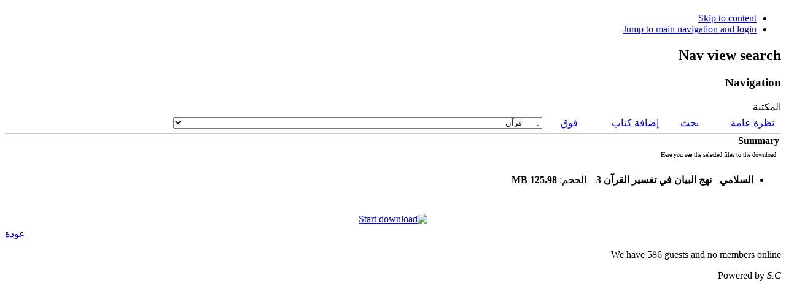

--- FILE ---
content_type: text/html; charset=utf-8
request_url: http://www.abdelmagidzarrouki.com/2013-05-06-14-45-36/summary/634-/77394-3
body_size: 12318
content:
<!DOCTYPE html PUBLIC "-//W3C//DTD XHTML 1.0 Transitional//EN" "http://www.w3.org/TR/xhtml1/DTD/xhtml1-transitional.dtd">
<html xmlns="http://www.w3.org/1999/xhtml" xml:lang="en-gb" lang="en-gb" dir="rtl" >
<head>
  <base href="http://www.abdelmagidzarrouki.com/2013-05-06-14-45-36/summary/634-/77394-3" />
  <meta http-equiv="content-type" content="text/html; charset=utf-8" />
  <meta name="keywords" content="عبد المجيد الزّرّوقي، قانون مدني، عقد، ميراث، حقوق عينيّة أصليّة، قانون العائلة ، النّظريّة العامّة للقانون، منهجيّة قانونيّة، فلسفة القانون، فقه إسلاميّ، أصول الفقه، فلسفة الفقه
Abdelmagid Zarrouki, Droit civil, Contrat, Successions, Droits réels principaux, Droit de la famille, Théorie générale du droit, Méthodologie juridique, Philosophie du droit, Droit musulman, Méthodologie du droit musulman, Philosophie de la doctrine musulmane
قانون، أموال، أحوال شخصيّة، مقدّمة للقانون، فقه، قانون إسلاميّ، معاملات، أصول الفقه الإسلاميّ، منهجيّة الفقه الإسلاميّ، فلسفة الفقه الإسلاميّ، فلسفة، منطق، لغة، ألسنيّة، بلاغة، حجاج، تاريخ، تصوف، قصص، شعر، فكر، كتب مجانيّة، تحميل كتب، تحميل كتب مجانية، كتب مصورة، مكتبة جامعيّة،  كتب بالعربيّة، كتب بالفرنسيّة، كتب بالإنجليزية، كتب بالألمانيّة
Droit, Les biens, Statut personnel, Introduction au droit, Fikh, Droit musulman, Usul al-fikh, Méthodologie du droit musulman, Philosophie du droit musulman, Philosophie de la doctrine islamique, Philosophie, Logique, Langue, Linguistique, Rhétorique, Argumentation, Histoire, Romans, Poésie, Pensée, Livres gratuits, Free books, téléchargement de livres gratuits, Livres PDF, Bibliothèque universitaire, Livres en arabe, Livres en français, livres en anglais, livres en allemand, Philosophy, Social Sciences, Philosophy and Social Sciences, Books and Journal Articles in english, Books in english, Articles in english, , Books and Journal Articles in german, Books in german, Articles in german, , Books and Journal Articles in frensh, Books in frensh, Articles in frensh, , Books and Journal Articles in arabic, Books in arabic, Articles in arabic, Free books, Free download, livres PDF, download free books, islamic books, téléchager livres gratuits pdf, grammaire arabe
" />
  <meta name="description" content="عبد المجيد الزّرّوقي، قانون مدني، عقد، ميراث، حقوق عينيّة أصليّة، قانون العائلة ، النّظريّة العامّة للقانون، منهجيّة قانونيّة، فلسفة القانون، فقه إسلاميّ، أصول الفقه، فلسفة الفقه
Abdelmagid Zarrouki, Droit civil, Contrat, Successions, Droits réels principaux, Droit de la famille, Théorie générale du droit, Méthodologie juridique, Philosophie du droit, Droit musulman, Méthodologie du droit musulman, Philosophie de la doctrine musulmane
قانون، أموال، أحوال شخصيّة، مقدّمة للقانون، فقه، قانون إسلاميّ، معاملات، أصول الفقه الإسلاميّ، منهجيّة الفقه الإسلاميّ، فلسفة الفقه الإسلاميّ، فلسفة، منطق، لغة، ألسنيّة، بلاغة، حجاج، تاريخ، تصوف، قصص، شعر، فكر، كتب مجانيّة، تحميل كتب، تحميل كتب مجانية، كتب مصورة، مكتبة جامعيّة،  كتب بالعربيّة، كتب بالفرنسيّة، كتب بالإنجليزية، كتب بالألمانيّة
Droit, Les biens, Statut personnel, Introduction au droit, Fikh, Droit musulman, Usul al-fikh, Méthodologie du droit musulman, Philosophie du droit musulman, Philosophie de la doctrine islamique, Philosophie, Logique, Langue, Linguistique, Rhétorique, Argumentation, Histoire, Romans, Poésie, Pensée, Livres gratuits, Free books, téléchargement de livres gratuits, Livres PDF, Bibliothèque universitaire, Livres en arabe, Livres en français, livres en anglais, livres en allemand, Philosophy, Social Sciences, Philosophy and Social Sciences, Books and Journal Articles in english, Books in english, Articles in english, , Books and Journal Articles in german, Books in german, Articles in german, , Books and Journal Articles in frensh, Books in frensh, Articles in frensh, , Books and Journal Articles in arabic, Books in arabic, Articles in arabic, Free books, Free download, livres PDF, download free books, islamic books, téléchager livres gratuits pdf, grammaire arabe
" />
  <meta name="generator" content="Joomla! - Open Source Content Management" />
  <title>المكتبة - Summary - السلامي - نهج البيان في تفسير القرآن 3</title>
  <link href="/templates/beez_20/favicon.ico" rel="shortcut icon" type="image/vnd.microsoft.icon" />
  <link rel="stylesheet" href="http://www.abdelmagidzarrouki.com/components/com_jdownloads/assets/lightbox/lightbox.css" type="text/css" />
  <link rel="stylesheet" href="http://www.abdelmagidzarrouki.com/components/com_jdownloads/jdownloads_fe.css" type="text/css" />
  <link rel="stylesheet" href="http://www.abdelmagidzarrouki.com/components/com_jdownloads/assets/rating/css/ajaxvote.css" type="text/css" />
  <link rel="stylesheet" href="/templates/system/css/system.css" type="text/css" />
  <link rel="stylesheet" href="/templates/beez_20/css/position.css" type="text/css" media="screen,projection"  />
  <link rel="stylesheet" href="/templates/beez_20/css/layout.css" type="text/css" media="screen,projection"  />
  <link rel="stylesheet" href="/templates/beez_20/css/print.css" type="text/css" media="print"  />
  <link rel="stylesheet" href="/templates/beez_20/css/general.css" type="text/css" />
  <link rel="stylesheet" href="/templates/beez_20/css/personal.css" type="text/css" />
  <link rel="stylesheet" href="http://www.abdelmagidzarrouki.com/modules/mod_artwijmomenu/mod_artwijmomenu/stuff/base-reset.css" type="text/css" />
  <link rel="stylesheet" href="http://www.abdelmagidzarrouki.com/modules/mod_artwijmomenu/mod_artwijmomenu/stuff/themes/aristo/jquery-wijmo.css" type="text/css" />
  <link rel="stylesheet" href="http://www.abdelmagidzarrouki.com/modules/mod_artwijmomenu/mod_artwijmomenu/stuff/themes/wijmo/jquery.wijmo.wijsuperpanel.css" type="text/css" />
  <link rel="stylesheet" href="http://www.abdelmagidzarrouki.com/modules/mod_artwijmomenu/mod_artwijmomenu/stuff/themes/wijmo/jquery.wijmo.wijmenu.css" type="text/css" />
  <script src="http://www.abdelmagidzarrouki.com/components/com_jdownloads/jdownloads.js" type="text/javascript"></script>
  <script src="http://www.abdelmagidzarrouki.com/components/com_jdownloads/assets/rating/js/ajaxvote.js" type="text/javascript"></script>
  <script src="http://www.abdelmagidzarrouki.com/components/com_jdownloads/assets/lightbox/lightbox.js" type="text/javascript"></script>
  <script src="/media/system/js/mootools-core.js" type="text/javascript"></script>
  <script src="/media/system/js/core.js" type="text/javascript"></script>
  <script src="/media/system/js/mootools-more.js" type="text/javascript"></script>
  <script src="/templates/beez_20/javascript/md_stylechanger.js" type="text/javascript"></script>
  <script src="/templates/beez_20/javascript/hide.js" type="text/javascript"></script>
  <script src="http://www.abdelmagidzarrouki.com/modules/mod_artwijmomenu/mod_artwijmomenu/stuff/external/jquery-1.4.3.min.js" type="text/javascript"></script>
  <script src="http://www.abdelmagidzarrouki.com/modules/mod_artwijmomenu/mod_artwijmomenu/stuff/external/jquery-ui-1.8.6.custom.min.js" type="text/javascript"></script>
  <script src="http://www.abdelmagidzarrouki.com/modules/mod_artwijmomenu/mod_artwijmomenu/stuff/external/jquery.mousewheel.min.js" type="text/javascript"></script>
  <script src="http://www.abdelmagidzarrouki.com/modules/mod_artwijmomenu/mod_artwijmomenu/stuff/external/jquery.bgiframe-2.1.3-pre.js" type="text/javascript"></script>
  <script src="http://www.abdelmagidzarrouki.com/modules/mod_artwijmomenu/mod_artwijmomenu/stuff/wijmo/jquery.wijmo.wijutil.js" type="text/javascript"></script>
  <script src="http://www.abdelmagidzarrouki.com/modules/mod_artwijmomenu/mod_artwijmomenu/stuff/wijmo/jquery.wijmo.wijsuperpanel.js" type="text/javascript"></script>
  <script src="http://www.abdelmagidzarrouki.com/modules/mod_artwijmomenu/mod_artwijmomenu/stuff/wijmo/jquery.wijmo.wijmenu.js" type="text/javascript"></script>
  <script src="http://www.abdelmagidzarrouki.com/modules/mod_artwijmomenu/mod_artwijmomenu/stuff/wijmo/jquery.nc.js" type="text/javascript"></script>
  <script type="text/javascript">
var live_site = "http://www.abdelmagidzarrouki.com/";function openWindow (url) {
        fenster = window.open(url, "_blank", "width=550, height=480, STATUS=YES, DIRECTORIES=NO, MENUBAR=NO, SCROLLBARS=YES, RESIZABLE=NO");
        fenster.focus();
        }
  </script>
  <script id="scriptInit" type="text/javascript">awmJquery(document).ready(function () {awmJquery("#flyoutmenu128").wijmenu({orientation: "horizontal", trigger: ".wijmo-wijmenu-item",triggerEvent: "mouseenter"});});awmJquery(window).load(function () {awmJquery("#artwijmomenucontainer_128").show();});</script>


<!--[if lte IE 6]>
<link href="/templates/beez_20/css/ieonly.css" rel="stylesheet" type="text/css" />
<style type="text/css">
#line {
	width:98% ;
}
.logoheader {
	height:200px;
}
#header ul.menu {
	display:block !important;
	width:98.2% ;
}
</style>
<![endif]-->

<!--[if IE 7]>
<link href="/templates/beez_20/css/ie7only.css" rel="stylesheet" type="text/css" />
<![endif]-->

<script type="text/javascript">
	var big ='72%';
	var small='53%';
	var altopen='is open';
	var altclose='is closed';
	var bildauf='/templates/beez_20/images/plus.png';
	var bildzu='/templates/beez_20/images/minus.png';
	var rightopen='Open info';
	var rightclose='Close info';
	var fontSizeTitle='Font size';
	var bigger='Bigger';
	var reset='Reset';
	var smaller='Smaller';
	var biggerTitle='Increase size';
	var resetTitle='Revert styles to default';
	var smallerTitle='Decrease size';
</script>

</head>

<body>

<div id="all">
        <div id="back">
                <div id="header">
                                <div class="logoheader">
                                        <h1 id="logo">

                                                                                                                                                                                                        <span class="header1">
                                                                                </span></h1>
                                </div><!-- end logoheader -->
                                        <ul class="skiplinks">
                                                <li><a href="#main" class="u2">Skip to content</a></li>
                                                <li><a href="#nav" class="u2">Jump to main navigation and login</a></li>
                                                                                    </ul>
                                        <h2 class="unseen">Nav view search</h2>
                                        <h3 class="unseen">Navigation</h3>
                                        
                                   


                        </div><!-- end header -->
                        <div id="contentarea">
                                        <div id="breadcrumbs">

                                                        

                                        </div>

                                        
                                        <div id="wrapper2" class="shownocolumns">

                                                <div id="main">

                                                                                                        <div id="top">
<div id="artwijmomenucontainer_128" class="artwijmomenucontainer" style="display:none">
<ul id="flyoutmenu128">
				<li class="">
      <a rel="118" href="/component/library/library?Itemid=118" >
            الرئيسية</a>
				</li>
				<li class="">
      <a rel="115" href="/2013-05-06-14-47-45" >
            معلومات عامة</a>
				</li>
				<li class="menuactive">
      <a rel="111" href="/2013-05-06-14-45-36/viewcategories" >
            مكتبة</a>
				</li>
				<li class="">
      <a rel="113" href="http://www.abdelmagidzarrouki.com/2013-05-06-14-45-36/viewcategory/621-" >
            دروس</a>
				</li>
				<li class="">
      <a rel="114" href="http://www.abdelmagidzarrouki.com/2013-05-06-14-45-36/viewcategory/699-" >
            منشورات</a>
				</li>
				<li class="">
      <a rel="102" href="/test" >
            فيديوهات</a>
				</li>
				<li class="">
      <a rel="112" href="http://www.abdelmagidzarrouki.com/2013-05-06-14-45-36/viewcategory/546-" >
            فضاء الطلبة</a>
				</li>
				<li class="">
      <a rel="116" href="/2013-05-06-14-48-25" >
            اتصل بنا </a>
				</li>
		</ul>
</div>

<!-- Art Wijmo Menu Joomla! module. Copyright (c) 2010 Artetics, www.artetics.com.com -->
<!-- http://www.artetics.com/ARTools/art-wijmomenu -->
                                                        </div>
                                                
                                                        
<div id="system-message-container">
</div>
                                                        <div class="componentheading">المكتبة</div>
<table class="jd_top_navi" width="100%" style="border-bottom: 1px solid #cccccc;">
<tr valign="top" border="0px">
<td style="padding:5px;"><a href="/2013-05-06-14-45-36"><img src="http://www.abdelmagidzarrouki.com/components/com_jdownloads/assets/images/home_fe.png" width="32" height="32" border="0" alt="" /></a> <a href="/2013-05-06-14-45-36">نظرة عامة</a></td>
<td style="padding:5px;"><a href="/2013-05-06-14-45-36/search"><img src="http://www.abdelmagidzarrouki.com/components/com_jdownloads/assets/images/search.png" width="32" height="32" border="0" alt="" /></a> <a href="/2013-05-06-14-45-36/search">بحث</a></td>
<td style="padding:5px;"><a href="/2013-05-06-14-45-36/upload"><img src="http://www.abdelmagidzarrouki.com/components/com_jdownloads/assets/images/upload.png" width="32" height="32" border="0" alt="" /></a> <a href="/2013-05-06-14-45-36/upload">إضافة كتاب</a></td>
<td style="padding:5px;"><a href="/2013-05-06-14-45-36/viewcategory/633-"><img src="http://www.abdelmagidzarrouki.com/components/com_jdownloads/assets/images/upper.png" width="32" height="32" border="0" alt="" /></a> <a href="/2013-05-06-14-45-36/viewcategory/633-">فوق</a></td>
<td style="padding:5px;" align="right" valign="bottom"><form name="go_cat" id="go_cat" action="" method="post"><select name="cat_list" id="cat_list" class="inputbox" size="1" onchange="gocat('/2013-05-06-14-45-36','null,null,null,null,null,null,null,null,null,null,null,null,null,null,null,null,null,null,null,null,null,null,null,null,null,null,null,null,null,null,null,null,null,null,null,null,null,null,null,null,null,null,null,null,null,null,null,null,null,null,null,null,null,null,null,null,null,null,null,null,null,null,null,null,null,null,null,null,null,null,null,null,null,null,null,null,null,null,null,null,null,null,null,null,null,null,null,null,null,null,null,null,null,null,null,null,null,null,null,null,null,null,null,null,null,null,null,null,null,null,null,null,null,null,null,null,null,null,null,null,null,null,null,null,null,null,null,null,null,null,null,null,null,null,null,null,null,null,null,null,null,null,null,null,null,null,null,null,null,null,null,null,null,null,null,null,null,null,null,null,null,null,null,null,null,null,null,null,null,null,null,null,null,null,null,null,null,null,null,null,null,null,null,null,null,null,null,null,null,null,null,null,null,null,null,null,null,null,null,null,null,null,null,null,null,null,null,null,null,null,null,null,null,null,null,null,null,null,null,null,null,null,null,null,null,null,null,null,null,null,null,null,null,null,null,null,null,null,null,null,null,null,null,null,null,null,null,null,null,null,null,null,null,null,null,null,null,null,null,null,null,null,null,null,null,null,null,null,null,null,null,null,null,null,null,null,null,null,null,null,null,null,null,null,null,null,null,null,null,null,null,null,null,null,null,null,null,null,null,null,null,null,null,null,null,null,null,null,null,null,null,null,null,null,null,null,null,null,null,null,null,null,null,null,null,null,null,null,/2013-05-06-14-45-36/viewcategory/329-,/2013-05-06-14-45-36/viewcategory/330-,/2013-05-06-14-45-36/viewcategory/331-,/2013-05-06-14-45-36/viewcategory/332-,/2013-05-06-14-45-36/viewcategory/333-,/2013-05-06-14-45-36/viewcategory/334-,/2013-05-06-14-45-36/viewcategory/335-,/2013-05-06-14-45-36/viewcategory/336-,/2013-05-06-14-45-36/viewcategory/337-,/2013-05-06-14-45-36/viewcategory/338-code-civ-fr,/2013-05-06-14-45-36/viewcategory/339-codes-et-lois-de-la-tunisie,/2013-05-06-14-45-36/viewcategory/340-,/2013-05-06-14-45-36/viewcategory/341-,/2013-05-06-14-45-36/viewcategory/342-code-civ-fr,/2013-05-06-14-45-36/viewcategory/343-1,/2013-05-06-14-45-36/viewcategory/344-code-civ-fr,/2013-05-06-14-45-36/viewcategory/345-,/2013-05-06-14-45-36/viewcategory/346-,/2013-05-06-14-45-36/viewcategory/347-,null,/2013-05-06-14-45-36/viewcategory/349-,/2013-05-06-14-45-36/viewcategory/350-,/2013-05-06-14-45-36/viewcategory/351-,/2013-05-06-14-45-36/viewcategory/352-,/2013-05-06-14-45-36/viewcategory/353-,/2013-05-06-14-45-36/viewcategory/354-,/2013-05-06-14-45-36/viewcategory/355-,/2013-05-06-14-45-36/viewcategory/356-,/2013-05-06-14-45-36/viewcategory/357-,/2013-05-06-14-45-36/viewcategory/358-,null,null,null,/2013-05-06-14-45-36/viewcategory/362-,/2013-05-06-14-45-36/viewcategory/363-,null,/2013-05-06-14-45-36/viewcategory/365-,/2013-05-06-14-45-36/viewcategory/366-,null,null,null,null,null,/2013-05-06-14-45-36/viewcategory/372-,/2013-05-06-14-45-36/viewcategory/373-,/2013-05-06-14-45-36/viewcategory/374-,/2013-05-06-14-45-36/viewcategory/375-,/2013-05-06-14-45-36/viewcategory/376-,/2013-05-06-14-45-36/viewcategory/377-,/2013-05-06-14-45-36/viewcategory/378-,/2013-05-06-14-45-36/viewcategory/379-,/2013-05-06-14-45-36/viewcategory/380-,/2013-05-06-14-45-36/viewcategory/381-,/2013-05-06-14-45-36/viewcategory/382-,/2013-05-06-14-45-36/viewcategory/383-,/2013-05-06-14-45-36/viewcategory/384-,/2013-05-06-14-45-36/viewcategory/385-,null,null,null,/2013-05-06-14-45-36/viewcategory/389-,null,null,/2013-05-06-14-45-36/viewcategory/392-,null,/2013-05-06-14-45-36/viewcategory/394-,/2013-05-06-14-45-36/viewcategory/395-,/2013-05-06-14-45-36/viewcategory/396-,null,null,null,null,null,null,/2013-05-06-14-45-36/viewcategory/403-,/2013-05-06-14-45-36/viewcategory/404-,/2013-05-06-14-45-36/viewcategory/405-,/2013-05-06-14-45-36/viewcategory/406-,/2013-05-06-14-45-36/viewcategory/407-modules1-fichiers,/2013-05-06-14-45-36/viewcategory/408-falsafat-faqh-fichiers,/2013-05-06-14-45-36/viewcategory/409-modules-fichiers,/2013-05-06-14-45-36/viewcategory/410-,/2013-05-06-14-45-36/viewcategory/411-,/2013-05-06-14-45-36/viewcategory/412-,/2013-05-06-14-45-36/viewcategory/413-fichiers,/2013-05-06-14-45-36/viewcategory/414-,/2013-05-06-14-45-36/viewcategory/415-,/2013-05-06-14-45-36/viewcategory/416-,/2013-05-06-14-45-36/viewcategory/417-,/2013-05-06-14-45-36/viewcategory/418-,/2013-05-06-14-45-36/viewcategory/419-,/2013-05-06-14-45-36/viewcategory/420-,/2013-05-06-14-45-36/viewcategory/421-,/2013-05-06-14-45-36/viewcategory/422-,/2013-05-06-14-45-36/viewcategory/423-,/2013-05-06-14-45-36/viewcategory/424-,/2013-05-06-14-45-36/viewcategory/425-,/2013-05-06-14-45-36/viewcategory/426-,/2013-05-06-14-45-36/viewcategory/427-les-miracles-du-coran,/2013-05-06-14-45-36/viewcategory/428-,/2013-05-06-14-45-36/viewcategory/429-,/2013-05-06-14-45-36/viewcategory/430-,/2013-05-06-14-45-36/viewcategory/431-,/2013-05-06-14-45-36/viewcategory/432-powerpoint,/2013-05-06-14-45-36/viewcategory/433-,/2013-05-06-14-45-36/viewcategory/434-,/2013-05-06-14-45-36/viewcategory/435-,/2013-05-06-14-45-36/viewcategory/436-,/2013-05-06-14-45-36/viewcategory/437-,/2013-05-06-14-45-36/viewcategory/438-,/2013-05-06-14-45-36/viewcategory/439-,/2013-05-06-14-45-36/viewcategory/440-,/2013-05-06-14-45-36/viewcategory/441-medecine-divers,/2013-05-06-14-45-36/viewcategory/442-voyage-au-centre-de-la-vie,/2013-05-06-14-45-36/viewcategory/443-,/2013-05-06-14-45-36/viewcategory/444-,null,null,null,null,/2013-05-06-14-45-36/viewcategory/449-,/2013-05-06-14-45-36/viewcategory/450-,null,null,/2013-05-06-14-45-36/viewcategory/453-,/2013-05-06-14-45-36/viewcategory/454-nouveau-dossier,/2013-05-06-14-45-36/viewcategory/455-,null,null,null,null,null,null,/2013-05-06-14-45-36/viewcategory/462-varie,null,null,null,null,null,null,null,null,null,/2013-05-06-14-45-36/viewcategory/472-droit,null,/2013-05-06-14-45-36/viewcategory/474-langue,/2013-05-06-14-45-36/viewcategory/475-,/2013-05-06-14-45-36/viewcategory/476-,/2013-05-06-14-45-36/viewcategory/477-,/2013-05-06-14-45-36/viewcategory/478-,null,null,null,null,null,null,null,null,null,null,null,null,null,null,null,null,null,null,null,null,null,null,null,null,null,null,null,null,null,null,null,null,null,null,null,null,null,null,null,null,null,null,null,null,null,null,null,null,null,null,null,null,null,null,null,null,null,null,null,null,null,null,null,null,null,null,null,/2013-05-06-14-45-36/viewcategory/546-,null,null,null,null,null,null,null,null,null,null,null,null,null,null,null,null,null,null,null,null,null,null,null,null,null,null,null,null,null,null,null,null,null,null,null,null,null,null,null,null,null,null,/2013-05-06-14-45-36/viewcategory/589-,null,null,/2013-05-06-14-45-36/viewcategory/592-philosophie,/2013-05-06-14-45-36/viewcategory/593-philosophy-and-social-sciences-books-journal-articles-in-english,/2013-05-06-14-45-36/viewcategory/594-philosophy-and-social-sciences-books-journal-articles-in-german,/2013-05-06-14-45-36/viewcategory/595-nietzsche,/2013-05-06-14-45-36/viewcategory/596-referencing-style-guides,/2013-05-06-14-45-36/viewcategory/597-rorty-richard,/2013-05-06-14-45-36/viewcategory/598-audio,/2013-05-06-14-45-36/viewcategory/599-audio-on-rorty,/2013-05-06-14-45-36/viewcategory/600-great-minds-of-the-western-intellectual-tradition-2nd-edition-rorty,/2013-05-06-14-45-36/viewcategory/601-texts-on-rorty,/2013-05-06-14-45-36/viewcategory/602-aristotle,/2013-05-06-14-45-36/viewcategory/603-texts-on-aristotle,/2013-05-06-14-45-36/viewcategory/604-critchley-simon,/2013-05-06-14-45-36/viewcategory/605-texts-on-critchley,/2013-05-06-14-45-36/viewcategory/606-heidegger,/2013-05-06-14-45-36/viewcategory/607-books-on-heidegger,/2013-05-06-14-45-36/viewcategory/608-articles-on-heidegger,/2013-05-06-14-45-36/viewcategory/609-by-heidegger,/2013-05-06-14-45-36/viewcategory/610-marx,/2013-05-06-14-45-36/viewcategory/611-philosophy-articles,null,/2013-05-06-14-45-36/viewcategory/613-hegel,/2013-05-06-14-45-36/viewcategory/614-on-hegel-audio,/2013-05-06-14-45-36/viewcategory/615-giants-of-philosophy-hegel,/2013-05-06-14-45-36/viewcategory/616-by-hegel,/2013-05-06-14-45-36/viewcategory/617-on-hegel-texts,/2013-05-06-14-45-36/viewcategory/618-philosophy-guidebooks,/2013-05-06-14-45-36/viewcategory/619-dilthey-wilhelm,/2013-05-06-14-45-36/viewcategory/620-texts-on-dilthey,/2013-05-06-14-45-36/viewcategory/621-,null,null,/2013-05-06-14-45-36/viewcategory/624-,/2013-05-06-14-45-36/viewcategory/625-,/2013-05-06-14-45-36/viewcategory/626-,null,/2013-05-06-14-45-36/viewcategory/628-,/2013-05-06-14-45-36/viewcategory/629-,/2013-05-06-14-45-36/viewcategory/630-,null,/2013-05-06-14-45-36/viewcategory/632-,/2013-05-06-14-45-36/viewcategory/633-,/2013-05-06-14-45-36/viewcategory/634-,null,/2013-05-06-14-45-36/viewcategory/636-,/2013-05-06-14-45-36/viewcategory/637-,/2013-05-06-14-45-36/viewcategory/638-,null,null,null,null,null,null,null,null,null,null,null,null,null,null,null,null,null,null,null,null,null,null,null,null,null,null,null,null,null,null,null,null,null,null,null,null,null,/2013-05-06-14-45-36/viewcategory/676-,null,null,/2013-05-06-14-45-36/viewcategory/679-,/2013-05-06-14-45-36/viewcategory/680-early-churche-fathers-books-collection,null,/2013-05-06-14-45-36/viewcategory/682-,null,/2013-05-06-14-45-36/viewcategory/684-,/2013-05-06-14-45-36/viewcategory/685-sufy-ebooks,null,null,null,null,null,null,/2013-05-06-14-45-36/viewcategory/692-,/2013-05-06-14-45-36/viewcategory/693-,/2013-05-06-14-45-36/viewcategory/694-,null,null,null,null,/2013-05-06-14-45-36/viewcategory/699-,/2013-05-06-14-45-36/viewcategory/700-,null,/2013-05-06-14-45-36/viewcategory/702-,/2013-05-06-14-45-36/viewcategory/703-,/2013-05-06-14-45-36/viewcategory/704-,/2013-05-06-14-45-36/viewcategory/705-45,null,/2013-05-06-14-45-36/viewcategory/707-encyclopedia-e-book-collection-81,null,null,/2013-05-06-14-45-36/viewcategory/710-,/2013-05-06-14-45-36/viewcategory/711-,null,null,null,null,null,/2013-05-06-14-45-36/viewcategory/717-pdf,/2013-05-06-14-45-36/viewcategory/718-15,/2013-05-06-14-45-36/viewcategory/719-11,/2013-05-06-14-45-36/viewcategory/720-16,/2013-05-06-14-45-36/viewcategory/721-7,/2013-05-06-14-45-36/viewcategory/722-10,/2013-05-06-14-45-36/viewcategory/723-4,/2013-05-06-14-45-36/viewcategory/724-3,/2013-05-06-14-45-36/viewcategory/725-18,/2013-05-06-14-45-36/viewcategory/726-13,/2013-05-06-14-45-36/viewcategory/727-12,/2013-05-06-14-45-36/viewcategory/728-8,/2013-05-06-14-45-36/viewcategory/729-2,/2013-05-06-14-45-36/viewcategory/730-14,/2013-05-06-14-45-36/viewcategory/731-19,/2013-05-06-14-45-36/viewcategory/732-1,/2013-05-06-14-45-36/viewcategory/733-17,/2013-05-06-14-45-36/viewcategory/734-5,/2013-05-06-14-45-36/viewcategory/735-9,/2013-05-06-14-45-36/viewcategory/736-6,/2013-05-06-14-45-36/viewcategory/737-,/2013-05-06-14-45-36/viewcategory/738-,/2013-05-06-14-45-36/viewcategory/739-,/2013-05-06-14-45-36/viewcategory/740-,/2013-05-06-14-45-36/viewcategory/741-,/2013-05-06-14-45-36/viewcategory/742-,/2013-05-06-14-45-36/viewcategory/743-,null,null,/2013-05-06-14-45-36/viewcategory/746-,/2013-05-06-14-45-36/viewcategory/747-,/2013-05-06-14-45-36/viewcategory/748-,/2013-05-06-14-45-36/viewcategory/749-,/2013-05-06-14-45-36/viewcategory/750-,/2013-05-06-14-45-36/viewcategory/751-,/2013-05-06-14-45-36/viewcategory/752-,/2013-05-06-14-45-36/viewcategory/753-,/2013-05-06-14-45-36/viewcategory/754-,/2013-05-06-14-45-36/viewcategory/755-,/2013-05-06-14-45-36/viewcategory/756-,/2013-05-06-14-45-36/viewcategory/757-codes-francais,/2013-05-06-14-45-36/viewcategory/758-,null,/2013-05-06-14-45-36/viewcategory/760-soufisme,/2013-05-06-14-45-36/viewcategory/761-dictionnaires-juridiques,/2013-05-06-14-45-36/viewcategory/762-guazette-du-palais,/2013-05-06-14-45-36/viewcategory/763-the-encyclopaedia-britannica,null,/2013-05-06-14-45-36/viewcategory/765-,null,null,null,/2013-05-06-14-45-36/viewcategory/769-,null,null,/2013-05-06-14-45-36/viewcategory/772-,null,null,/2013-05-06-14-45-36/viewcategory/775-,null,null,/2013-05-06-14-45-36/viewcategory/778-,null,null,/2013-05-06-14-45-36/viewcategory/781-120,null,null,/2013-05-06-14-45-36/viewcategory/784-188,null,null,/2013-05-06-14-45-36/viewcategory/787-,null,null,/2013-05-06-14-45-36/viewcategory/790-,/2013-05-06-14-45-36/viewcategory/791-,null,null,/2013-05-06-14-45-36/viewcategory/794-roman-theatre-poesie-etc,null,null,null,null,null,null,null,null,null,null,null,null,null,null,null,null,null,null,null,null,null,null,null,null,null,null,null,null,null,null,null,null,null,null,null,/2013-05-06-14-45-36/viewcategory/830-phenomenology-and-the-cog-sciences-9-2-june-2010-special-issue-hallucinations,/2013-05-06-14-45-36/viewcategory/831-phenomenology-and-the-cog-sciences-9-2-june-2010-special-issue-hallucinations,null,null,null,null,null,null,null,null,null,null,null,null,null,null,null,null,/2013-05-06-14-45-36/viewcategory/848-,/2013-05-06-14-45-36/viewcategory/849-,/2013-05-06-14-45-36/viewcategory/850-,/2013-05-06-14-45-36/viewcategory/851-,null,/2013-05-06-14-45-36/viewcategory/853-histoire,/2013-05-06-14-45-36/viewcategory/854-algerie,/2013-05-06-14-45-36/viewcategory/855-annales-algeriennes,/2013-05-06-14-45-36/viewcategory/856-revue-africaine,/2013-05-06-14-45-36/viewcategory/857-dictionnaires,/2013-05-06-14-45-36/viewcategory/858-methodologie,/2013-05-06-14-45-36/viewcategory/859-consultation,/2013-05-06-14-45-36/viewcategory/860-commentaire-d-arret,/2013-05-06-14-45-36/viewcategory/861-connecteurs-logiques,/2013-05-06-14-45-36/viewcategory/862-pedagogie-textes-sur-la,/2013-05-06-14-45-36/viewcategory/863-dissertation,/2013-05-06-14-45-36/viewcategory/864-commentaire-de-texte,null,/2013-05-06-14-45-36/viewcategory/866-,/2013-05-06-14-45-36/viewcategory/867-188,/2013-05-06-14-45-36/viewcategory/868-,/2013-05-06-14-45-36/viewcategory/869-,/2013-05-06-14-45-36/viewcategory/870-120,null,null,null,null,null,null,null,null,null,null,null,/2013-05-06-14-45-36/viewcategory/882-,null,null,null,null,null,null,null,null,null,/2013-05-06-14-45-36/viewcategory/892-,/2013-05-06-14-45-36/viewcategory/893-,null,null,null,null,null,null,/2013-05-06-14-45-36/viewcategory/900-35,/2013-05-06-14-45-36/viewcategory/901-codes-francais,/2013-05-06-14-45-36/viewcategory/902-,/2013-05-06-14-45-36/viewcategory/903-,/2013-05-06-14-45-36/viewcategory/904-,null,null,null,/2013-05-06-14-45-36/viewcategory/908-coran,/2013-05-06-14-45-36/viewcategory/909-,/2013-05-06-14-45-36/viewcategory/910-,/2013-05-06-14-45-36/viewcategory/911-,/2013-05-06-14-45-36/viewcategory/912-,/2013-05-06-14-45-36/viewcategory/913-1,/2013-05-06-14-45-36/viewcategory/914-3,/2013-05-06-14-45-36/viewcategory/915-2,/2013-05-06-14-45-36/viewcategory/916-,/2013-05-06-14-45-36/viewcategory/917-1,/2013-05-06-14-45-36/viewcategory/918-,/2013-05-06-14-45-36/viewcategory/919-,/2013-05-06-14-45-36/viewcategory/920-2,/2013-05-06-14-45-36/viewcategory/921-,/2013-05-06-14-45-36/viewcategory/922-,/2013-05-06-14-45-36/viewcategory/923-,/2013-05-06-14-45-36/viewcategory/924-,/2013-05-06-14-45-36/viewcategory/925-,/2013-05-06-14-45-36/viewcategory/926-,null,null,/2013-05-06-14-45-36/viewcategory/929-,/2013-05-06-14-45-36/viewcategory/930-,/2013-05-06-14-45-36/viewcategory/931-,/2013-05-06-14-45-36/viewcategory/932-,/2013-05-06-14-45-36/viewcategory/933-,/2013-05-06-14-45-36/viewcategory/934-,/2013-05-06-14-45-36/viewcategory/935-,/2013-05-06-14-45-36/viewcategory/936-,/2013-05-06-14-45-36/viewcategory/937-,/2013-05-06-14-45-36/viewcategory/938-2011,/2013-05-06-14-45-36/viewcategory/939-2012,/2013-05-06-14-45-36/viewcategory/940-2010,/2013-05-06-14-45-36/viewcategory/941-2010,/2013-05-06-14-45-36/viewcategory/942-2010,/2013-05-06-14-45-36/viewcategory/943-2013,/2013-05-06-14-45-36/viewcategory/944-2014,/2013-05-06-14-45-36/viewcategory/945-,/2013-05-06-14-45-36/viewcategory/946-ex-2009-2010-janv-et-juin,/2013-05-06-14-45-36/viewcategory/947-2010,/2013-05-06-14-45-36/viewcategory/948-,/2013-05-06-14-45-36/viewcategory/949-ex-2010-2011,/2013-05-06-14-45-36/viewcategory/950-corr-ex-sur-le-site-de-la-fac-janv-2011,/2013-05-06-14-45-36/viewcategory/951-ex-2011-2012,/2013-05-06-14-45-36/viewcategory/952-ex-juin-2011-2012,/2013-05-06-14-45-36/viewcategory/953-ex-janv-2011-2012,/2013-05-06-14-45-36/viewcategory/954-ex-2012-2013,/2013-05-06-14-45-36/viewcategory/955-ex-janv-2013,/2013-05-06-14-45-36/viewcategory/956-ex-juin-2013,/2013-05-06-14-45-36/viewcategory/957-ex-2013-2014,/2013-05-06-14-45-36/viewcategory/958-ex-2014-2015,/2013-05-06-14-45-36/viewcategory/959-ex-2013-2014,/2013-05-06-14-45-36/viewcategory/960-ex-2008-2009,/2013-05-06-14-45-36/viewcategory/961-ex-2009-2010,/2013-05-06-14-45-36/viewcategory/962-2007-2008,/2013-05-06-14-45-36/viewcategory/963-ex-2015-2016,/2013-05-06-14-45-36/viewcategory/964-2015,/2013-05-06-14-45-36/viewcategory/965-2016,/2013-05-06-14-45-36/viewcategory/966-,/2013-05-06-14-45-36/viewcategory/967-revue-algerienne-tunisienne-et-marocaine-de-legislation-et-de-jurisprudence,/2013-05-06-14-45-36/viewcategory/968-journal-des-tribunaux-de-la-tunisie,null,null,null,null,null,null,/2013-05-06-14-45-36/viewcategory/975-,/2013-05-06-14-45-36/viewcategory/976-,/2013-05-06-14-45-36/viewcategory/977-,/2013-05-06-14-45-36/viewcategory/978-,/2013-05-06-14-45-36/viewcategory/979-,/2013-05-06-14-45-36/viewcategory/980-ex-2016-2017,/2013-05-06-14-45-36/viewcategory/981-2017,/2013-05-06-14-45-36/viewcategory/982-,/2013-05-06-14-45-36/viewcategory/983-ex-2017-2018,/2013-05-06-14-45-36/viewcategory/984-,/2013-05-06-14-45-36/viewcategory/985-,/2013-05-06-14-45-36/viewcategory/986-,/2013-05-06-14-45-36/viewcategory/987-,/2013-05-06-14-45-36/viewcategory/988-,/2013-05-06-14-45-36/viewcategory/989-,/2013-05-06-14-45-36/viewcategory/990-,/2013-05-06-14-45-36/viewcategory/991-,/2013-05-06-14-45-36/viewcategory/992-2018,/2013-05-06-14-45-36/viewcategory/993-ex-2018-2019,/2013-05-06-14-45-36/viewcategory/994-2019,/2013-05-06-14-45-36/viewcategory/995-,/2013-05-06-14-45-36/viewcategory/996-2019,/2013-05-06-14-45-36/viewcategory/997-georg-henrik-von-wright,/2013-05-06-14-45-36/viewcategory/998-lewis-carroll,/2013-05-06-14-45-36/viewcategory/999-revue-de-la-recherche-juridique-rrj-1976-1994,/2013-05-06-14-45-36/viewcategory/1000-ex-2019-2020,null,/2013-05-06-14-45-36/viewcategory/1002-2019-2020,/2013-05-06-14-45-36/viewcategory/1003-2020,null,null,/2013-05-06-14-45-36/viewcategory/1006-2021,/2013-05-06-14-45-36/viewcategory/1007-ex-2021-2022,/2013-05-06-14-45-36/viewcategory/1008-ex-2021-2022,/2013-05-06-14-45-36/viewcategory/1009-ex-2022-2023,/2013-05-06-14-45-36/viewcategory/1010-ex-2022-2023,/2013-05-06-14-45-36/viewcategory/1011-ex-2023-2024,/2013-05-06-14-45-36/viewcategory/1012-ex-2023-2024,/2013-05-06-14-45-36/viewcategory/1013-ex-2024-2025,/2013-05-06-14-45-36/viewcategory/1014-ex-2024-2025,/2013-05-06-14-45-36/viewcategory/1015-2023,/2013-05-06-14-45-36/viewcategory/1016-2025,/2013-05-06-14-45-36/viewcategory/1017-ex-2025-2026,/2013-05-06-14-45-36/viewcategory/1018-ex-2025-2026')"><option value="0" >Select Category</option><option value="329" >قانون</option><option value="330" >.&#160;&#160;&#160;&#160;&#160;&#160;كتب مواريث ووصية</option><option value="331" >.&#160;&#160;&#160;&#160;&#160;&#160;توابع كتاب الأموال</option><option value="332" >.&#160;&#160;&#160;&#160;&#160;&#160;.&#160;&#160;&#160;&#160;&#160;&#160;قرارات محكمة التعقيب - النّشريّة</option><option value="333" >.&#160;&#160;&#160;&#160;&#160;&#160;.&#160;&#160;&#160;&#160;&#160;&#160;كتب فرنسية من موقع المكتبة الوطنية الفرنسية وغيره</option><option value="334" >.&#160;&#160;&#160;&#160;&#160;&#160;.&#160;&#160;&#160;&#160;&#160;&#160;القوانين - الرائد الرسمي</option><option value="335" >.&#160;&#160;&#160;&#160;&#160;&#160;.&#160;&#160;&#160;&#160;&#160;&#160;.&#160;&#160;&#160;&#160;&#160;&#160;مصادرة أموال</option><option value="336" >.&#160;&#160;&#160;&#160;&#160;&#160;.&#160;&#160;&#160;&#160;&#160;&#160;المجلات القانونية</option><option value="337" >.&#160;&#160;&#160;&#160;&#160;&#160;.&#160;&#160;&#160;&#160;&#160;&#160;.&#160;&#160;&#160;&#160;&#160;&#160;الدساتير</option><option value="338" >.&#160;&#160;&#160;&#160;&#160;&#160;.&#160;&#160;&#160;&#160;&#160;&#160;.&#160;&#160;&#160;&#160;&#160;&#160;code civ fr</option><option value="339" >.&#160;&#160;&#160;&#160;&#160;&#160;.&#160;&#160;&#160;&#160;&#160;&#160;.&#160;&#160;&#160;&#160;&#160;&#160;Codes et lois de la Tunisie</option><option value="900" >.&#160;&#160;&#160;&#160;&#160;&#160;.&#160;&#160;&#160;&#160;&#160;&#160;.&#160;&#160;&#160;&#160;&#160;&#160;35مجلة قانونية</option><option value="901" >.&#160;&#160;&#160;&#160;&#160;&#160;.&#160;&#160;&#160;&#160;&#160;&#160;.&#160;&#160;&#160;&#160;&#160;&#160;Codes Français</option><option value="340" >.&#160;&#160;&#160;&#160;&#160;&#160;.&#160;&#160;&#160;&#160;&#160;&#160;كتب حول الملكية في القانون الإسلامي - إلخ</option><option value="341" >.&#160;&#160;&#160;&#160;&#160;&#160;مجلات قانونية</option><option value="342" >.&#160;&#160;&#160;&#160;&#160;&#160;.&#160;&#160;&#160;&#160;&#160;&#160;code civ fr</option><option value="343" >.&#160;&#160;&#160;&#160;&#160;&#160;مجلات قانونية-1</option><option value="344" >.&#160;&#160;&#160;&#160;&#160;&#160;.&#160;&#160;&#160;&#160;&#160;&#160;code civ fr</option><option value="345" >.&#160;&#160;&#160;&#160;&#160;&#160;محكمة التعقيب - قرارات</option><option value="692" >.&#160;&#160;&#160;&#160;&#160;&#160;رسائل جامعية_قانون وعلوم سياسية</option><option value="717" >.&#160;&#160;&#160;&#160;&#160;&#160;الأنظمة السعودية pdf</option><option value="718" >.&#160;&#160;&#160;&#160;&#160;&#160;.&#160;&#160;&#160;&#160;&#160;&#160;15أنظمة الخدمة العسكرية والشؤون العسكرية</option><option value="719" >.&#160;&#160;&#160;&#160;&#160;&#160;.&#160;&#160;&#160;&#160;&#160;&#160;11أنظمة التعليم والعلوم</option><option value="720" >.&#160;&#160;&#160;&#160;&#160;&#160;.&#160;&#160;&#160;&#160;&#160;&#160;16أنظمة الطاقة والصناعة والتعدين</option><option value="721" >.&#160;&#160;&#160;&#160;&#160;&#160;.&#160;&#160;&#160;&#160;&#160;&#160;7أنظمة العمل والرعاية الاجتماعية</option><option value="722" >.&#160;&#160;&#160;&#160;&#160;&#160;.&#160;&#160;&#160;&#160;&#160;&#160;10أنظمة المياه والزراعة والثروات الحية</option><option value="723" >.&#160;&#160;&#160;&#160;&#160;&#160;.&#160;&#160;&#160;&#160;&#160;&#160;4أنظمة الأمن الداخلي والأحوال المدنية والأنظمة الجنائية</option><option value="724" >.&#160;&#160;&#160;&#160;&#160;&#160;.&#160;&#160;&#160;&#160;&#160;&#160;3أنظمة الخدمة المدنية</option><option value="725" >.&#160;&#160;&#160;&#160;&#160;&#160;.&#160;&#160;&#160;&#160;&#160;&#160;18أنظمة السياحة والآثار</option><option value="726" >.&#160;&#160;&#160;&#160;&#160;&#160;.&#160;&#160;&#160;&#160;&#160;&#160;13أنظمة الخدمات البلدية والتخطيط والتطوير الحضري</option><option value="727" >.&#160;&#160;&#160;&#160;&#160;&#160;.&#160;&#160;&#160;&#160;&#160;&#160;12أنظمة الصحة</option><option value="728" >.&#160;&#160;&#160;&#160;&#160;&#160;.&#160;&#160;&#160;&#160;&#160;&#160;8الأنظمة المالية العامة</option><option value="729" >.&#160;&#160;&#160;&#160;&#160;&#160;.&#160;&#160;&#160;&#160;&#160;&#160;2أنظمة السلطة القضائية وحقوق الإنسان</option><option value="730" >.&#160;&#160;&#160;&#160;&#160;&#160;.&#160;&#160;&#160;&#160;&#160;&#160;14أنظمة الإعلام والثقافة والنشر</option><option value="731" >.&#160;&#160;&#160;&#160;&#160;&#160;.&#160;&#160;&#160;&#160;&#160;&#160;19أنظمة الشباب والرياضة</option><option value="732" >.&#160;&#160;&#160;&#160;&#160;&#160;.&#160;&#160;&#160;&#160;&#160;&#160;1الأنظمة الأساسية</option><option value="733" >.&#160;&#160;&#160;&#160;&#160;&#160;.&#160;&#160;&#160;&#160;&#160;&#160;17أنظمة التشريفات والمراسم</option><option value="734" >.&#160;&#160;&#160;&#160;&#160;&#160;.&#160;&#160;&#160;&#160;&#160;&#160;5أنظمة التجارة والاقتصاد والاستثمار</option><option value="735" >.&#160;&#160;&#160;&#160;&#160;&#160;.&#160;&#160;&#160;&#160;&#160;&#160;9أنظمة المواصلات والاتصالات</option><option value="736" >.&#160;&#160;&#160;&#160;&#160;&#160;.&#160;&#160;&#160;&#160;&#160;&#160;6أنظمة الحج والشؤون الإسلامية</option><option value="756" >.&#160;&#160;&#160;&#160;&#160;&#160;مجلات قانونية فرنسية</option><option value="882" >.&#160;&#160;&#160;&#160;&#160;&#160;مجلة الفقه والقانون</option><option value="892" >.&#160;&#160;&#160;&#160;&#160;&#160;مجلة الشريعة والقانون _ جامعة الإمارات العربية المتحدة</option><option value="975" >.&#160;&#160;&#160;&#160;&#160;&#160;أطروحات ومذكرات تونسية</option><option value="976" >.&#160;&#160;&#160;&#160;&#160;&#160;.&#160;&#160;&#160;&#160;&#160;&#160;مذكرات بالعربية</option><option value="977" >.&#160;&#160;&#160;&#160;&#160;&#160;.&#160;&#160;&#160;&#160;&#160;&#160;مذكرات بغير العربية</option><option value="978" >.&#160;&#160;&#160;&#160;&#160;&#160;.&#160;&#160;&#160;&#160;&#160;&#160;أطروحات بالعربية</option><option value="979" >.&#160;&#160;&#160;&#160;&#160;&#160;.&#160;&#160;&#160;&#160;&#160;&#160;أطروحات بغير العربية</option><option value="346" >أصول الفقه</option><option value="362" >.&#160;&#160;&#160;&#160;&#160;&#160;أبو زهرة - مجموعة كتب</option><option value="363" >.&#160;&#160;&#160;&#160;&#160;&#160;تاريخ الفقه والأصول</option><option value="365" >.&#160;&#160;&#160;&#160;&#160;&#160;كتب نقدية واستشراقية</option><option value="389" >.&#160;&#160;&#160;&#160;&#160;&#160;.&#160;&#160;&#160;&#160;&#160;&#160;الاستشراق-مكتبة المهتدين</option><option value="366" >.&#160;&#160;&#160;&#160;&#160;&#160;كتب في مسائل أصوليّة خاصّة</option><option value="374" >.&#160;&#160;&#160;&#160;&#160;&#160;.&#160;&#160;&#160;&#160;&#160;&#160;السنة</option><option value="404" >.&#160;&#160;&#160;&#160;&#160;&#160;.&#160;&#160;&#160;&#160;&#160;&#160;.&#160;&#160;&#160;&#160;&#160;&#160;الحديث المتواتر</option><option value="405" >.&#160;&#160;&#160;&#160;&#160;&#160;.&#160;&#160;&#160;&#160;&#160;&#160;.&#160;&#160;&#160;&#160;&#160;&#160;منطق</option><option value="375" >.&#160;&#160;&#160;&#160;&#160;&#160;.&#160;&#160;&#160;&#160;&#160;&#160;الذرائع</option><option value="376" >.&#160;&#160;&#160;&#160;&#160;&#160;.&#160;&#160;&#160;&#160;&#160;&#160;الاجتهاد والتقليد</option><option value="377" >.&#160;&#160;&#160;&#160;&#160;&#160;.&#160;&#160;&#160;&#160;&#160;&#160;الحكم</option><option value="406" >.&#160;&#160;&#160;&#160;&#160;&#160;.&#160;&#160;&#160;&#160;&#160;&#160;.&#160;&#160;&#160;&#160;&#160;&#160;الجبر والاختيار</option><option value="419" >.&#160;&#160;&#160;&#160;&#160;&#160;.&#160;&#160;&#160;&#160;&#160;&#160;.&#160;&#160;&#160;&#160;&#160;&#160;.&#160;&#160;&#160;&#160;&#160;&#160;مصطفى صبري-موقف العقل والعلم والعالم من رب العالمين</option><option value="378" >.&#160;&#160;&#160;&#160;&#160;&#160;.&#160;&#160;&#160;&#160;&#160;&#160;التعارض</option><option value="379" >.&#160;&#160;&#160;&#160;&#160;&#160;.&#160;&#160;&#160;&#160;&#160;&#160;الاستحسان</option><option value="380" >.&#160;&#160;&#160;&#160;&#160;&#160;.&#160;&#160;&#160;&#160;&#160;&#160;الإجماع</option><option value="381" >.&#160;&#160;&#160;&#160;&#160;&#160;.&#160;&#160;&#160;&#160;&#160;&#160;الاستصحاب</option><option value="382" >.&#160;&#160;&#160;&#160;&#160;&#160;.&#160;&#160;&#160;&#160;&#160;&#160;المباحث اللغوية</option><option value="403" >.&#160;&#160;&#160;&#160;&#160;&#160;.&#160;&#160;&#160;&#160;&#160;&#160;.&#160;&#160;&#160;&#160;&#160;&#160;نصوص في اللغة لتونسيين</option><option value="383" >.&#160;&#160;&#160;&#160;&#160;&#160;.&#160;&#160;&#160;&#160;&#160;&#160;القرآن</option><option value="410" >.&#160;&#160;&#160;&#160;&#160;&#160;.&#160;&#160;&#160;&#160;&#160;&#160;.&#160;&#160;&#160;&#160;&#160;&#160;ملف- نولدكه - شاهين - الخوئي - الطبرسي - إلخ</option><option value="420" >.&#160;&#160;&#160;&#160;&#160;&#160;.&#160;&#160;&#160;&#160;&#160;&#160;.&#160;&#160;&#160;&#160;&#160;&#160;.&#160;&#160;&#160;&#160;&#160;&#160;ابن الجزري-النشر في القراءات</option><option value="411" >.&#160;&#160;&#160;&#160;&#160;&#160;.&#160;&#160;&#160;&#160;&#160;&#160;.&#160;&#160;&#160;&#160;&#160;&#160;الإعجاز</option><option value="421" >.&#160;&#160;&#160;&#160;&#160;&#160;.&#160;&#160;&#160;&#160;&#160;&#160;.&#160;&#160;&#160;&#160;&#160;&#160;.&#160;&#160;&#160;&#160;&#160;&#160;الجنين باوربوينت</option><option value="422" >.&#160;&#160;&#160;&#160;&#160;&#160;.&#160;&#160;&#160;&#160;&#160;&#160;.&#160;&#160;&#160;&#160;&#160;&#160;.&#160;&#160;&#160;&#160;&#160;&#160;إعجاز نصوص أجنبية</option><option value="423" >.&#160;&#160;&#160;&#160;&#160;&#160;.&#160;&#160;&#160;&#160;&#160;&#160;.&#160;&#160;&#160;&#160;&#160;&#160;.&#160;&#160;&#160;&#160;&#160;&#160;.&#160;&#160;&#160;&#160;&#160;&#160;نصوص طبية بالفرنسية حول الجنين</option><option value="424" >.&#160;&#160;&#160;&#160;&#160;&#160;.&#160;&#160;&#160;&#160;&#160;&#160;.&#160;&#160;&#160;&#160;&#160;&#160;.&#160;&#160;&#160;&#160;&#160;&#160;إعجاز - ما بقي على المكتب</option><option value="425" >.&#160;&#160;&#160;&#160;&#160;&#160;.&#160;&#160;&#160;&#160;&#160;&#160;.&#160;&#160;&#160;&#160;&#160;&#160;.&#160;&#160;&#160;&#160;&#160;&#160;مجلة الحقيقة</option><option value="426" >.&#160;&#160;&#160;&#160;&#160;&#160;.&#160;&#160;&#160;&#160;&#160;&#160;.&#160;&#160;&#160;&#160;&#160;&#160;.&#160;&#160;&#160;&#160;&#160;&#160;فيديو - الإعجاز</option><option value="427" >.&#160;&#160;&#160;&#160;&#160;&#160;.&#160;&#160;&#160;&#160;&#160;&#160;.&#160;&#160;&#160;&#160;&#160;&#160;.&#160;&#160;&#160;&#160;&#160;&#160;.&#160;&#160;&#160;&#160;&#160;&#160;les miracles du coran</option><option value="440" >.&#160;&#160;&#160;&#160;&#160;&#160;.&#160;&#160;&#160;&#160;&#160;&#160;.&#160;&#160;&#160;&#160;&#160;&#160;.&#160;&#160;&#160;&#160;&#160;&#160;.&#160;&#160;&#160;&#160;&#160;&#160;الجنين - فيديو</option><option value="442" >.&#160;&#160;&#160;&#160;&#160;&#160;.&#160;&#160;&#160;&#160;&#160;&#160;.&#160;&#160;&#160;&#160;&#160;&#160;.&#160;&#160;&#160;&#160;&#160;&#160;.&#160;&#160;&#160;&#160;&#160;&#160;.&#160;&#160;&#160;&#160;&#160;&#160;voyage au centre de la vie</option><option value="443" >.&#160;&#160;&#160;&#160;&#160;&#160;.&#160;&#160;&#160;&#160;&#160;&#160;.&#160;&#160;&#160;&#160;&#160;&#160;.&#160;&#160;&#160;&#160;&#160;&#160;.&#160;&#160;&#160;&#160;&#160;&#160;.&#160;&#160;&#160;&#160;&#160;&#160;فيديو-أفضل تلخيص لتطور الجنين-عربي وفرنسي</option><option value="444" >.&#160;&#160;&#160;&#160;&#160;&#160;.&#160;&#160;&#160;&#160;&#160;&#160;.&#160;&#160;&#160;&#160;&#160;&#160;.&#160;&#160;&#160;&#160;&#160;&#160;.&#160;&#160;&#160;&#160;&#160;&#160;.&#160;&#160;&#160;&#160;&#160;&#160;فيديوهات عن الجنين-مواقع طبية</option><option value="441" >.&#160;&#160;&#160;&#160;&#160;&#160;.&#160;&#160;&#160;&#160;&#160;&#160;.&#160;&#160;&#160;&#160;&#160;&#160;.&#160;&#160;&#160;&#160;&#160;&#160;.&#160;&#160;&#160;&#160;&#160;&#160;médecine divers</option><option value="428" >.&#160;&#160;&#160;&#160;&#160;&#160;.&#160;&#160;&#160;&#160;&#160;&#160;.&#160;&#160;&#160;&#160;&#160;&#160;.&#160;&#160;&#160;&#160;&#160;&#160;فيديوهات عن أخطاء القرآن مع الرّدّ عليها</option><option value="429" >.&#160;&#160;&#160;&#160;&#160;&#160;.&#160;&#160;&#160;&#160;&#160;&#160;.&#160;&#160;&#160;&#160;&#160;&#160;.&#160;&#160;&#160;&#160;&#160;&#160;الإعجاز</option><option value="430" >.&#160;&#160;&#160;&#160;&#160;&#160;.&#160;&#160;&#160;&#160;&#160;&#160;.&#160;&#160;&#160;&#160;&#160;&#160;.&#160;&#160;&#160;&#160;&#160;&#160;.&#160;&#160;&#160;&#160;&#160;&#160;إعجاز</option><option value="431" >.&#160;&#160;&#160;&#160;&#160;&#160;.&#160;&#160;&#160;&#160;&#160;&#160;.&#160;&#160;&#160;&#160;&#160;&#160;.&#160;&#160;&#160;&#160;&#160;&#160;الجنين-نصوص-باور بوينت</option><option value="432" >.&#160;&#160;&#160;&#160;&#160;&#160;.&#160;&#160;&#160;&#160;&#160;&#160;.&#160;&#160;&#160;&#160;&#160;&#160;.&#160;&#160;&#160;&#160;&#160;&#160;.&#160;&#160;&#160;&#160;&#160;&#160;الجنين powerpoint</option><option value="433" >.&#160;&#160;&#160;&#160;&#160;&#160;.&#160;&#160;&#160;&#160;&#160;&#160;.&#160;&#160;&#160;&#160;&#160;&#160;.&#160;&#160;&#160;&#160;&#160;&#160;خالد العبيدي - الإعجاز</option><option value="434" >.&#160;&#160;&#160;&#160;&#160;&#160;.&#160;&#160;&#160;&#160;&#160;&#160;.&#160;&#160;&#160;&#160;&#160;&#160;.&#160;&#160;&#160;&#160;&#160;&#160;النابلسي</option><option value="435" >.&#160;&#160;&#160;&#160;&#160;&#160;.&#160;&#160;&#160;&#160;&#160;&#160;.&#160;&#160;&#160;&#160;&#160;&#160;.&#160;&#160;&#160;&#160;&#160;&#160;.&#160;&#160;&#160;&#160;&#160;&#160;ندوات الإعجاز</option><option value="436" >.&#160;&#160;&#160;&#160;&#160;&#160;.&#160;&#160;&#160;&#160;&#160;&#160;.&#160;&#160;&#160;&#160;&#160;&#160;.&#160;&#160;&#160;&#160;&#160;&#160;.&#160;&#160;&#160;&#160;&#160;&#160;لقاء مع الشعراوي</option><option value="437" >.&#160;&#160;&#160;&#160;&#160;&#160;.&#160;&#160;&#160;&#160;&#160;&#160;.&#160;&#160;&#160;&#160;&#160;&#160;.&#160;&#160;&#160;&#160;&#160;&#160;.&#160;&#160;&#160;&#160;&#160;&#160;محاضرات تلفزيونية - الفجر</option><option value="438" >.&#160;&#160;&#160;&#160;&#160;&#160;.&#160;&#160;&#160;&#160;&#160;&#160;.&#160;&#160;&#160;&#160;&#160;&#160;.&#160;&#160;&#160;&#160;&#160;&#160;.&#160;&#160;&#160;&#160;&#160;&#160;خطب الجمعة</option><option value="439" >.&#160;&#160;&#160;&#160;&#160;&#160;.&#160;&#160;&#160;&#160;&#160;&#160;.&#160;&#160;&#160;&#160;&#160;&#160;.&#160;&#160;&#160;&#160;&#160;&#160;عبد الدايم الكحيل</option><option value="412" >.&#160;&#160;&#160;&#160;&#160;&#160;.&#160;&#160;&#160;&#160;&#160;&#160;.&#160;&#160;&#160;&#160;&#160;&#160;التواتر</option><option value="413" >.&#160;&#160;&#160;&#160;&#160;&#160;.&#160;&#160;&#160;&#160;&#160;&#160;.&#160;&#160;&#160;&#160;&#160;&#160;تاريخ القرآن الكريم- محمد طاهر الكردي_fichiers</option><option value="414" >.&#160;&#160;&#160;&#160;&#160;&#160;.&#160;&#160;&#160;&#160;&#160;&#160;.&#160;&#160;&#160;&#160;&#160;&#160;دراز- مدخل إلى القرآن بالفرنسية والعربية</option><option value="415" >.&#160;&#160;&#160;&#160;&#160;&#160;.&#160;&#160;&#160;&#160;&#160;&#160;.&#160;&#160;&#160;&#160;&#160;&#160;مصطفى صبري-موقف العقل والعلم والعالم من رب العالمين</option><option value="416" >.&#160;&#160;&#160;&#160;&#160;&#160;.&#160;&#160;&#160;&#160;&#160;&#160;.&#160;&#160;&#160;&#160;&#160;&#160;عبد الباقي-المعجم المفهرس</option><option value="417" >.&#160;&#160;&#160;&#160;&#160;&#160;.&#160;&#160;&#160;&#160;&#160;&#160;.&#160;&#160;&#160;&#160;&#160;&#160;ابن الجزري-النشر في القراءات</option><option value="418" >.&#160;&#160;&#160;&#160;&#160;&#160;.&#160;&#160;&#160;&#160;&#160;&#160;.&#160;&#160;&#160;&#160;&#160;&#160;كتب منطق</option><option value="384" >.&#160;&#160;&#160;&#160;&#160;&#160;.&#160;&#160;&#160;&#160;&#160;&#160;العرف</option><option value="385" >.&#160;&#160;&#160;&#160;&#160;&#160;.&#160;&#160;&#160;&#160;&#160;&#160;القياس</option><option value="392" >.&#160;&#160;&#160;&#160;&#160;&#160;.&#160;&#160;&#160;&#160;&#160;&#160;فلسفة الفقه</option><option value="407" >.&#160;&#160;&#160;&#160;&#160;&#160;.&#160;&#160;&#160;&#160;&#160;&#160;.&#160;&#160;&#160;&#160;&#160;&#160;modules1_fichiers</option><option value="408" >.&#160;&#160;&#160;&#160;&#160;&#160;.&#160;&#160;&#160;&#160;&#160;&#160;.&#160;&#160;&#160;&#160;&#160;&#160;falsafat-faqh_fichiers</option><option value="409" >.&#160;&#160;&#160;&#160;&#160;&#160;.&#160;&#160;&#160;&#160;&#160;&#160;.&#160;&#160;&#160;&#160;&#160;&#160;modules_fichiers</option><option value="394" >.&#160;&#160;&#160;&#160;&#160;&#160;.&#160;&#160;&#160;&#160;&#160;&#160;نصوص في اللغة لتونسيين</option><option value="395" >.&#160;&#160;&#160;&#160;&#160;&#160;.&#160;&#160;&#160;&#160;&#160;&#160;المصالح</option><option value="396" >.&#160;&#160;&#160;&#160;&#160;&#160;.&#160;&#160;&#160;&#160;&#160;&#160;قول الصحابي</option><option value="848" >.&#160;&#160;&#160;&#160;&#160;&#160;.&#160;&#160;&#160;&#160;&#160;&#160;الميداني- ضوابط المعرفة و أصول الاستدلال و المناظرة</option><option value="849" >.&#160;&#160;&#160;&#160;&#160;&#160;.&#160;&#160;&#160;&#160;&#160;&#160;الميداني- ضوابط المعرفة و أصول الاستدلال و المناظرة</option><option value="851" >.&#160;&#160;&#160;&#160;&#160;&#160;.&#160;&#160;&#160;&#160;&#160;&#160;محمد باقر الصدر التفسير الموضوعي للقرآن</option><option value="850" >.&#160;&#160;&#160;&#160;&#160;&#160;.&#160;&#160;&#160;&#160;&#160;&#160;محمد باقر الصدر التفسير الموضوعي للقرآن</option><option value="372" >.&#160;&#160;&#160;&#160;&#160;&#160;موسوعة القواعد الفقهية</option><option value="373" >.&#160;&#160;&#160;&#160;&#160;&#160;معاجم أصول</option><option value="702" >.&#160;&#160;&#160;&#160;&#160;&#160;أصول الفقه - المالكية</option><option value="747" >.&#160;&#160;&#160;&#160;&#160;&#160;طريقة المتكلمين</option><option value="748" >.&#160;&#160;&#160;&#160;&#160;&#160;.&#160;&#160;&#160;&#160;&#160;&#160;الشافعية</option><option value="749" >.&#160;&#160;&#160;&#160;&#160;&#160;.&#160;&#160;&#160;&#160;&#160;&#160;الظاهرية</option><option value="750" >.&#160;&#160;&#160;&#160;&#160;&#160;.&#160;&#160;&#160;&#160;&#160;&#160;الحنبلية</option><option value="751" >.&#160;&#160;&#160;&#160;&#160;&#160;.&#160;&#160;&#160;&#160;&#160;&#160;.&#160;&#160;&#160;&#160;&#160;&#160;ابن عقيل -الواضح في أصول الفقه</option><option value="752" >.&#160;&#160;&#160;&#160;&#160;&#160;.&#160;&#160;&#160;&#160;&#160;&#160;المعتزلة</option><option value="753" >.&#160;&#160;&#160;&#160;&#160;&#160;.&#160;&#160;&#160;&#160;&#160;&#160;المالكية</option><option value="909" >.&#160;&#160;&#160;&#160;&#160;&#160;أصول الفقه_ شيعة</option><option value="910" >.&#160;&#160;&#160;&#160;&#160;&#160;.&#160;&#160;&#160;&#160;&#160;&#160;الحيدري - الأعمال الكاملة ودروس شفوية</option><option value="911" >.&#160;&#160;&#160;&#160;&#160;&#160;.&#160;&#160;&#160;&#160;&#160;&#160;.&#160;&#160;&#160;&#160;&#160;&#160;كمال الحيدري-كتب عقائدية</option><option value="912" >.&#160;&#160;&#160;&#160;&#160;&#160;.&#160;&#160;&#160;&#160;&#160;&#160;.&#160;&#160;&#160;&#160;&#160;&#160;كمال الحيدري - دروس شفوية</option><option value="913" >.&#160;&#160;&#160;&#160;&#160;&#160;.&#160;&#160;&#160;&#160;&#160;&#160;.&#160;&#160;&#160;&#160;&#160;&#160;.&#160;&#160;&#160;&#160;&#160;&#160;كمال الحيدري-دروس في علم الأصول- ح 1</option><option value="914" >.&#160;&#160;&#160;&#160;&#160;&#160;.&#160;&#160;&#160;&#160;&#160;&#160;.&#160;&#160;&#160;&#160;&#160;&#160;.&#160;&#160;&#160;&#160;&#160;&#160;كمال الحيدري- دروس في علم الأصول- ح 3</option><option value="915" >.&#160;&#160;&#160;&#160;&#160;&#160;.&#160;&#160;&#160;&#160;&#160;&#160;.&#160;&#160;&#160;&#160;&#160;&#160;.&#160;&#160;&#160;&#160;&#160;&#160;.&#160;&#160;&#160;&#160;&#160;&#160;كتاب الحلقة الثّالثة - ج 2</option><option value="916" >.&#160;&#160;&#160;&#160;&#160;&#160;.&#160;&#160;&#160;&#160;&#160;&#160;.&#160;&#160;&#160;&#160;&#160;&#160;.&#160;&#160;&#160;&#160;&#160;&#160;.&#160;&#160;&#160;&#160;&#160;&#160;دروس في خارج الأصول</option><option value="917" >.&#160;&#160;&#160;&#160;&#160;&#160;.&#160;&#160;&#160;&#160;&#160;&#160;.&#160;&#160;&#160;&#160;&#160;&#160;.&#160;&#160;&#160;&#160;&#160;&#160;.&#160;&#160;&#160;&#160;&#160;&#160;كتاب الحلقة الثالثة - ج 1</option><option value="918" >.&#160;&#160;&#160;&#160;&#160;&#160;.&#160;&#160;&#160;&#160;&#160;&#160;.&#160;&#160;&#160;&#160;&#160;&#160;.&#160;&#160;&#160;&#160;&#160;&#160;كمال الحيدري-منطق المظفر</option><option value="919" >.&#160;&#160;&#160;&#160;&#160;&#160;.&#160;&#160;&#160;&#160;&#160;&#160;.&#160;&#160;&#160;&#160;&#160;&#160;.&#160;&#160;&#160;&#160;&#160;&#160;درس في التصريف</option><option value="920" >.&#160;&#160;&#160;&#160;&#160;&#160;.&#160;&#160;&#160;&#160;&#160;&#160;.&#160;&#160;&#160;&#160;&#160;&#160;.&#160;&#160;&#160;&#160;&#160;&#160;كمال الحيدري-دروس في علم الأصول- ح2</option><option value="921" >.&#160;&#160;&#160;&#160;&#160;&#160;.&#160;&#160;&#160;&#160;&#160;&#160;.&#160;&#160;&#160;&#160;&#160;&#160;كمال الحيدري. التوحيد</option><option value="922" >.&#160;&#160;&#160;&#160;&#160;&#160;.&#160;&#160;&#160;&#160;&#160;&#160;.&#160;&#160;&#160;&#160;&#160;&#160;كتب السّيّد كمال الحيدري</option><option value="923" >.&#160;&#160;&#160;&#160;&#160;&#160;.&#160;&#160;&#160;&#160;&#160;&#160;.&#160;&#160;&#160;&#160;&#160;&#160;درس شفوي-كفاية الأصول-الإيرواني</option><option value="924" >.&#160;&#160;&#160;&#160;&#160;&#160;.&#160;&#160;&#160;&#160;&#160;&#160;السبحاني - مجموعة كتب</option><option value="925" >.&#160;&#160;&#160;&#160;&#160;&#160;.&#160;&#160;&#160;&#160;&#160;&#160;الصدر - كتب السيد محمد باقر الصدر وكتب عنه</option><option value="926" >.&#160;&#160;&#160;&#160;&#160;&#160;.&#160;&#160;&#160;&#160;&#160;&#160;.&#160;&#160;&#160;&#160;&#160;&#160;نصوص حول نصوص الصدر</option><option value="929" >.&#160;&#160;&#160;&#160;&#160;&#160;.&#160;&#160;&#160;&#160;&#160;&#160;الفضلي - كتب</option><option value="988" >.&#160;&#160;&#160;&#160;&#160;&#160;ابن حزم - مجموعة كتب</option><option value="347" >فقه</option><option value="349" >.&#160;&#160;&#160;&#160;&#160;&#160;تاريخ الفقه والأصول - مجموعة كتب</option><option value="350" >.&#160;&#160;&#160;&#160;&#160;&#160;أبو زهرة - مجموعة كتب</option><option value="351" >.&#160;&#160;&#160;&#160;&#160;&#160;مواريث - مجموعة كتب</option><option value="352" >.&#160;&#160;&#160;&#160;&#160;&#160;رضوان وأركون والمسيري - مقالات</option><option value="353" >.&#160;&#160;&#160;&#160;&#160;&#160;.&#160;&#160;&#160;&#160;&#160;&#160;المسيري مسارات</option><option value="354" >.&#160;&#160;&#160;&#160;&#160;&#160;.&#160;&#160;&#160;&#160;&#160;&#160;رضوان السيد</option><option value="355" >.&#160;&#160;&#160;&#160;&#160;&#160;.&#160;&#160;&#160;&#160;&#160;&#160;.&#160;&#160;&#160;&#160;&#160;&#160;الاستشراق</option><option value="356" >.&#160;&#160;&#160;&#160;&#160;&#160;.&#160;&#160;&#160;&#160;&#160;&#160;.&#160;&#160;&#160;&#160;&#160;&#160;مسارات</option><option value="357" >.&#160;&#160;&#160;&#160;&#160;&#160;.&#160;&#160;&#160;&#160;&#160;&#160;اركون</option><option value="358" >.&#160;&#160;&#160;&#160;&#160;&#160;الزحيلي - الفقه الإسلامي وأدلّته</option><option value="475" >.&#160;&#160;&#160;&#160;&#160;&#160;الفقه الحنبلي</option><option value="476" >.&#160;&#160;&#160;&#160;&#160;&#160;الفقه الحنفي</option><option value="477" >.&#160;&#160;&#160;&#160;&#160;&#160;الفقه الشافعي</option><option value="478" >.&#160;&#160;&#160;&#160;&#160;&#160;الفقه المالكي</option><option value="632" >.&#160;&#160;&#160;&#160;&#160;&#160;المجلة الزيتونية</option><option value="638" >.&#160;&#160;&#160;&#160;&#160;&#160;فقه سياسي</option><option value="704" >.&#160;&#160;&#160;&#160;&#160;&#160;علم الكلام</option><option value="893" >.&#160;&#160;&#160;&#160;&#160;&#160;مجلة الشريعة والقانون _ جامعة الإمارات العربية المتحدة</option><option value="933" >.&#160;&#160;&#160;&#160;&#160;&#160;الفقه من غير المذاهب الأربعة</option><option value="966" >.&#160;&#160;&#160;&#160;&#160;&#160;مجلة مجمع الفقه الإسلامي</option><option value="449" >متفرقات</option><option value="450" >.&#160;&#160;&#160;&#160;&#160;&#160;الجابري - مجموعة من الكتب</option><option value="453" >.&#160;&#160;&#160;&#160;&#160;&#160;مجلة عالم المعرفة</option><option value="454" >.&#160;&#160;&#160;&#160;&#160;&#160;.&#160;&#160;&#160;&#160;&#160;&#160;Nouveau dossier</option><option value="455" >.&#160;&#160;&#160;&#160;&#160;&#160;.&#160;&#160;&#160;&#160;&#160;&#160;العمارة الإسلاميةّ</option><option value="624" >.&#160;&#160;&#160;&#160;&#160;&#160;تودوروف</option><option value="625" >.&#160;&#160;&#160;&#160;&#160;&#160;إيكو</option><option value="626" >.&#160;&#160;&#160;&#160;&#160;&#160;المسيري</option><option value="628" >.&#160;&#160;&#160;&#160;&#160;&#160;تولستوي</option><option value="629" >.&#160;&#160;&#160;&#160;&#160;&#160;تشومسكي</option><option value="630" >.&#160;&#160;&#160;&#160;&#160;&#160;كتب المنظمة العربية للترجمة</option><option value="710" >.&#160;&#160;&#160;&#160;&#160;&#160;إدوارد سعيد</option><option value="711" >.&#160;&#160;&#160;&#160;&#160;&#160;أدونيس</option><option value="746" >.&#160;&#160;&#160;&#160;&#160;&#160;دوستويفسكي - الأعمال الكاملة</option><option value="755" >.&#160;&#160;&#160;&#160;&#160;&#160;مالك بن نبي</option><option value="758" >.&#160;&#160;&#160;&#160;&#160;&#160;حسن حنفي - مجموعة مؤلفات</option><option value="902" >.&#160;&#160;&#160;&#160;&#160;&#160;أركون</option><option value="903" >.&#160;&#160;&#160;&#160;&#160;&#160;محمد عمارة</option><option value="904" >.&#160;&#160;&#160;&#160;&#160;&#160;جارودي - مجموعة كتب</option><option value="934" >.&#160;&#160;&#160;&#160;&#160;&#160;سلسلة مقدمة قصيرة جدا</option><option value="982" >.&#160;&#160;&#160;&#160;&#160;&#160;شيمل</option><option value="985" >.&#160;&#160;&#160;&#160;&#160;&#160;البوطي_ مجموعة كتب</option><option value="989" >.&#160;&#160;&#160;&#160;&#160;&#160;كتب مركز الحضارة لتنمية الفكر الإسلامي</option><option value="990" >.&#160;&#160;&#160;&#160;&#160;&#160;كتب الشبكة العربية للأبحاث والنشر</option><option value="991" >.&#160;&#160;&#160;&#160;&#160;&#160;كتب مركز نماء للبحوث والدراسات</option><option value="462" >Varié</option><option value="472" >Droit</option><option value="757" >.&#160;&#160;&#160;&#160;&#160;&#160;Codes Français</option><option value="761" >.&#160;&#160;&#160;&#160;&#160;&#160;Dictionnaires juridiques</option><option value="762" >.&#160;&#160;&#160;&#160;&#160;&#160;Guazette du palais</option><option value="967" >.&#160;&#160;&#160;&#160;&#160;&#160;Revue Algerienne_ Tunisienne et Marocaine de législation et de jurisprudence</option><option value="968" >.&#160;&#160;&#160;&#160;&#160;&#160;Journal des tribunaux de la Tunisie</option><option value="999" >.&#160;&#160;&#160;&#160;&#160;&#160;Revue de la recherche juridique_RRJ_ 1976-1994</option><option value="474" >Langue</option><option value="794" >.&#160;&#160;&#160;&#160;&#160;&#160;Roman_ Théatre_Poésie_etc</option><option value="998" >.&#160;&#160;&#160;&#160;&#160;&#160;.&#160;&#160;&#160;&#160;&#160;&#160;Lewis Carroll</option><option value="546" >فضاء الطّلبة</option><option value="935" >.&#160;&#160;&#160;&#160;&#160;&#160;الماجستير والدكتوراه</option><option value="984" >.&#160;&#160;&#160;&#160;&#160;&#160;.&#160;&#160;&#160;&#160;&#160;&#160;ماجستير القانون المقارن</option><option value="936" >.&#160;&#160;&#160;&#160;&#160;&#160;الإجازة</option><option value="937" >.&#160;&#160;&#160;&#160;&#160;&#160;.&#160;&#160;&#160;&#160;&#160;&#160;امتحانات قانون الأموال</option><option value="938" >.&#160;&#160;&#160;&#160;&#160;&#160;.&#160;&#160;&#160;&#160;&#160;&#160;.&#160;&#160;&#160;&#160;&#160;&#160;2011</option><option value="939" >.&#160;&#160;&#160;&#160;&#160;&#160;.&#160;&#160;&#160;&#160;&#160;&#160;.&#160;&#160;&#160;&#160;&#160;&#160;2012</option><option value="940" >.&#160;&#160;&#160;&#160;&#160;&#160;.&#160;&#160;&#160;&#160;&#160;&#160;.&#160;&#160;&#160;&#160;&#160;&#160;2010</option><option value="941" >.&#160;&#160;&#160;&#160;&#160;&#160;.&#160;&#160;&#160;&#160;&#160;&#160;.&#160;&#160;&#160;&#160;&#160;&#160;.&#160;&#160;&#160;&#160;&#160;&#160;قانون الأموال - دورة ماي 2010</option><option value="942" >.&#160;&#160;&#160;&#160;&#160;&#160;.&#160;&#160;&#160;&#160;&#160;&#160;.&#160;&#160;&#160;&#160;&#160;&#160;.&#160;&#160;&#160;&#160;&#160;&#160;دورة التّدارك - 2010</option><option value="943" >.&#160;&#160;&#160;&#160;&#160;&#160;.&#160;&#160;&#160;&#160;&#160;&#160;.&#160;&#160;&#160;&#160;&#160;&#160;2013</option><option value="944" >.&#160;&#160;&#160;&#160;&#160;&#160;.&#160;&#160;&#160;&#160;&#160;&#160;.&#160;&#160;&#160;&#160;&#160;&#160;2014</option><option value="964" >.&#160;&#160;&#160;&#160;&#160;&#160;.&#160;&#160;&#160;&#160;&#160;&#160;.&#160;&#160;&#160;&#160;&#160;&#160;2015</option><option value="965" >.&#160;&#160;&#160;&#160;&#160;&#160;.&#160;&#160;&#160;&#160;&#160;&#160;.&#160;&#160;&#160;&#160;&#160;&#160;2016</option><option value="981" >.&#160;&#160;&#160;&#160;&#160;&#160;.&#160;&#160;&#160;&#160;&#160;&#160;.&#160;&#160;&#160;&#160;&#160;&#160;2017</option><option value="992" >.&#160;&#160;&#160;&#160;&#160;&#160;.&#160;&#160;&#160;&#160;&#160;&#160;.&#160;&#160;&#160;&#160;&#160;&#160;2018</option><option value="994" >.&#160;&#160;&#160;&#160;&#160;&#160;.&#160;&#160;&#160;&#160;&#160;&#160;.&#160;&#160;&#160;&#160;&#160;&#160;2019</option><option value="1003" >.&#160;&#160;&#160;&#160;&#160;&#160;.&#160;&#160;&#160;&#160;&#160;&#160;.&#160;&#160;&#160;&#160;&#160;&#160;2020</option><option value="1006" >.&#160;&#160;&#160;&#160;&#160;&#160;.&#160;&#160;&#160;&#160;&#160;&#160;.&#160;&#160;&#160;&#160;&#160;&#160;2021</option><option value="1015" >.&#160;&#160;&#160;&#160;&#160;&#160;.&#160;&#160;&#160;&#160;&#160;&#160;.&#160;&#160;&#160;&#160;&#160;&#160;2023</option><option value="1016" >.&#160;&#160;&#160;&#160;&#160;&#160;.&#160;&#160;&#160;&#160;&#160;&#160;.&#160;&#160;&#160;&#160;&#160;&#160;2025</option><option value="945" >.&#160;&#160;&#160;&#160;&#160;&#160;.&#160;&#160;&#160;&#160;&#160;&#160;امتحانات مقدّمة القانون</option><option value="946" >.&#160;&#160;&#160;&#160;&#160;&#160;.&#160;&#160;&#160;&#160;&#160;&#160;.&#160;&#160;&#160;&#160;&#160;&#160;Ex. 2009-2010 janv et Juin</option><option value="947" >.&#160;&#160;&#160;&#160;&#160;&#160;.&#160;&#160;&#160;&#160;&#160;&#160;.&#160;&#160;&#160;&#160;&#160;&#160;.&#160;&#160;&#160;&#160;&#160;&#160;دورة التّدارك - جوان 2010</option><option value="948" >.&#160;&#160;&#160;&#160;&#160;&#160;.&#160;&#160;&#160;&#160;&#160;&#160;امتحانات التشريع الإسلاميّ</option><option value="949" >.&#160;&#160;&#160;&#160;&#160;&#160;.&#160;&#160;&#160;&#160;&#160;&#160;.&#160;&#160;&#160;&#160;&#160;&#160;ex 2010-2011</option><option value="950" >.&#160;&#160;&#160;&#160;&#160;&#160;.&#160;&#160;&#160;&#160;&#160;&#160;.&#160;&#160;&#160;&#160;&#160;&#160;.&#160;&#160;&#160;&#160;&#160;&#160;corr. ex. sur le site de la fac janv 2011</option><option value="951" >.&#160;&#160;&#160;&#160;&#160;&#160;.&#160;&#160;&#160;&#160;&#160;&#160;.&#160;&#160;&#160;&#160;&#160;&#160;ex 2011-2012</option><option value="952" >.&#160;&#160;&#160;&#160;&#160;&#160;.&#160;&#160;&#160;&#160;&#160;&#160;.&#160;&#160;&#160;&#160;&#160;&#160;.&#160;&#160;&#160;&#160;&#160;&#160;ex juin 2011-2012</option><option value="953" >.&#160;&#160;&#160;&#160;&#160;&#160;.&#160;&#160;&#160;&#160;&#160;&#160;.&#160;&#160;&#160;&#160;&#160;&#160;.&#160;&#160;&#160;&#160;&#160;&#160;ex janv 2011-2012</option><option value="954" >.&#160;&#160;&#160;&#160;&#160;&#160;.&#160;&#160;&#160;&#160;&#160;&#160;.&#160;&#160;&#160;&#160;&#160;&#160;ex 2012-2013</option><option value="955" >.&#160;&#160;&#160;&#160;&#160;&#160;.&#160;&#160;&#160;&#160;&#160;&#160;.&#160;&#160;&#160;&#160;&#160;&#160;.&#160;&#160;&#160;&#160;&#160;&#160;ex. janv 2013</option><option value="956" >.&#160;&#160;&#160;&#160;&#160;&#160;.&#160;&#160;&#160;&#160;&#160;&#160;.&#160;&#160;&#160;&#160;&#160;&#160;.&#160;&#160;&#160;&#160;&#160;&#160;ex. juin 2013</option><option value="957" >.&#160;&#160;&#160;&#160;&#160;&#160;.&#160;&#160;&#160;&#160;&#160;&#160;.&#160;&#160;&#160;&#160;&#160;&#160;ex 2013 - 2014</option><option value="958" >.&#160;&#160;&#160;&#160;&#160;&#160;.&#160;&#160;&#160;&#160;&#160;&#160;.&#160;&#160;&#160;&#160;&#160;&#160;ex 2014-2015</option><option value="959" >.&#160;&#160;&#160;&#160;&#160;&#160;.&#160;&#160;&#160;&#160;&#160;&#160;.&#160;&#160;&#160;&#160;&#160;&#160;ex 2013-2014</option><option value="960" >.&#160;&#160;&#160;&#160;&#160;&#160;.&#160;&#160;&#160;&#160;&#160;&#160;.&#160;&#160;&#160;&#160;&#160;&#160;ex 2008-2009</option><option value="961" >.&#160;&#160;&#160;&#160;&#160;&#160;.&#160;&#160;&#160;&#160;&#160;&#160;.&#160;&#160;&#160;&#160;&#160;&#160;ex 2009-2010</option><option value="962" >.&#160;&#160;&#160;&#160;&#160;&#160;.&#160;&#160;&#160;&#160;&#160;&#160;.&#160;&#160;&#160;&#160;&#160;&#160;2007-2008</option><option value="963" >.&#160;&#160;&#160;&#160;&#160;&#160;.&#160;&#160;&#160;&#160;&#160;&#160;.&#160;&#160;&#160;&#160;&#160;&#160;ex 2015-2016</option><option value="980" >.&#160;&#160;&#160;&#160;&#160;&#160;.&#160;&#160;&#160;&#160;&#160;&#160;.&#160;&#160;&#160;&#160;&#160;&#160;ex 2016-2017</option><option value="983" >.&#160;&#160;&#160;&#160;&#160;&#160;.&#160;&#160;&#160;&#160;&#160;&#160;.&#160;&#160;&#160;&#160;&#160;&#160;ex 2017-2018</option><option value="993" >.&#160;&#160;&#160;&#160;&#160;&#160;.&#160;&#160;&#160;&#160;&#160;&#160;.&#160;&#160;&#160;&#160;&#160;&#160;ex 2018-2019</option><option value="1000" >.&#160;&#160;&#160;&#160;&#160;&#160;.&#160;&#160;&#160;&#160;&#160;&#160;.&#160;&#160;&#160;&#160;&#160;&#160;ex 2019-2020</option><option value="1007" >.&#160;&#160;&#160;&#160;&#160;&#160;.&#160;&#160;&#160;&#160;&#160;&#160;.&#160;&#160;&#160;&#160;&#160;&#160;Ex 2021 - 2022</option><option value="1009" >.&#160;&#160;&#160;&#160;&#160;&#160;.&#160;&#160;&#160;&#160;&#160;&#160;.&#160;&#160;&#160;&#160;&#160;&#160;ex 2022-2023</option><option value="1012" >.&#160;&#160;&#160;&#160;&#160;&#160;.&#160;&#160;&#160;&#160;&#160;&#160;.&#160;&#160;&#160;&#160;&#160;&#160;ex 2023-2024</option><option value="1013" >.&#160;&#160;&#160;&#160;&#160;&#160;.&#160;&#160;&#160;&#160;&#160;&#160;.&#160;&#160;&#160;&#160;&#160;&#160;ex 2024-2025</option><option value="1017" >.&#160;&#160;&#160;&#160;&#160;&#160;.&#160;&#160;&#160;&#160;&#160;&#160;.&#160;&#160;&#160;&#160;&#160;&#160;ex 2025-2026</option><option value="995" >.&#160;&#160;&#160;&#160;&#160;&#160;.&#160;&#160;&#160;&#160;&#160;&#160;امتحانات المنهجية القانونية</option><option value="996" >.&#160;&#160;&#160;&#160;&#160;&#160;.&#160;&#160;&#160;&#160;&#160;&#160;.&#160;&#160;&#160;&#160;&#160;&#160;2019</option><option value="1002" >.&#160;&#160;&#160;&#160;&#160;&#160;.&#160;&#160;&#160;&#160;&#160;&#160;.&#160;&#160;&#160;&#160;&#160;&#160;2019--2020</option><option value="1008" >.&#160;&#160;&#160;&#160;&#160;&#160;.&#160;&#160;&#160;&#160;&#160;&#160;.&#160;&#160;&#160;&#160;&#160;&#160;Ex 2021 - 2022</option><option value="1010" >.&#160;&#160;&#160;&#160;&#160;&#160;.&#160;&#160;&#160;&#160;&#160;&#160;.&#160;&#160;&#160;&#160;&#160;&#160;ex 2022-2023</option><option value="1011" >.&#160;&#160;&#160;&#160;&#160;&#160;.&#160;&#160;&#160;&#160;&#160;&#160;.&#160;&#160;&#160;&#160;&#160;&#160;ex 2023-2024</option><option value="1014" >.&#160;&#160;&#160;&#160;&#160;&#160;.&#160;&#160;&#160;&#160;&#160;&#160;.&#160;&#160;&#160;&#160;&#160;&#160;ex 2024-2025</option><option value="1018" >.&#160;&#160;&#160;&#160;&#160;&#160;.&#160;&#160;&#160;&#160;&#160;&#160;.&#160;&#160;&#160;&#160;&#160;&#160;ex 2025-2026</option><option value="589" >فلسفة</option><option value="737" >.&#160;&#160;&#160;&#160;&#160;&#160;ابن رشد</option><option value="738" >.&#160;&#160;&#160;&#160;&#160;&#160;.&#160;&#160;&#160;&#160;&#160;&#160;كتب عن ابن رشد</option><option value="739" >.&#160;&#160;&#160;&#160;&#160;&#160;.&#160;&#160;&#160;&#160;&#160;&#160;كتب ابن رشد</option><option value="740" >.&#160;&#160;&#160;&#160;&#160;&#160;الغزالي</option><option value="741" >.&#160;&#160;&#160;&#160;&#160;&#160;.&#160;&#160;&#160;&#160;&#160;&#160;كتب الغزالي</option><option value="742" >.&#160;&#160;&#160;&#160;&#160;&#160;.&#160;&#160;&#160;&#160;&#160;&#160;كتب عن الغزالي</option><option value="592" >Philosophie</option><option value="593" >.&#160;&#160;&#160;&#160;&#160;&#160;Philosophy and Social Sciences -Books &amp; Journal Articles in english</option><option value="595" >.&#160;&#160;&#160;&#160;&#160;&#160;.&#160;&#160;&#160;&#160;&#160;&#160;Nietzsche</option><option value="596" >.&#160;&#160;&#160;&#160;&#160;&#160;.&#160;&#160;&#160;&#160;&#160;&#160;Referencing Style Guides</option><option value="597" >.&#160;&#160;&#160;&#160;&#160;&#160;.&#160;&#160;&#160;&#160;&#160;&#160;Rorty- Richard</option><option value="598" >.&#160;&#160;&#160;&#160;&#160;&#160;.&#160;&#160;&#160;&#160;&#160;&#160;.&#160;&#160;&#160;&#160;&#160;&#160;Audio</option><option value="599" >.&#160;&#160;&#160;&#160;&#160;&#160;.&#160;&#160;&#160;&#160;&#160;&#160;.&#160;&#160;&#160;&#160;&#160;&#160;.&#160;&#160;&#160;&#160;&#160;&#160;Audio On Rorty</option><option value="600" >.&#160;&#160;&#160;&#160;&#160;&#160;.&#160;&#160;&#160;&#160;&#160;&#160;.&#160;&#160;&#160;&#160;&#160;&#160;.&#160;&#160;&#160;&#160;&#160;&#160;.&#160;&#160;&#160;&#160;&#160;&#160;Great Minds Of The Western Intellectual Tradition [2nd Edition] - Rorty</option><option value="601" >.&#160;&#160;&#160;&#160;&#160;&#160;.&#160;&#160;&#160;&#160;&#160;&#160;.&#160;&#160;&#160;&#160;&#160;&#160;Texts On Rorty</option><option value="602" >.&#160;&#160;&#160;&#160;&#160;&#160;.&#160;&#160;&#160;&#160;&#160;&#160;Aristotle</option><option value="603" >.&#160;&#160;&#160;&#160;&#160;&#160;.&#160;&#160;&#160;&#160;&#160;&#160;.&#160;&#160;&#160;&#160;&#160;&#160;Texts On Aristotle</option><option value="604" >.&#160;&#160;&#160;&#160;&#160;&#160;.&#160;&#160;&#160;&#160;&#160;&#160;Critchley- Simon</option><option value="605" >.&#160;&#160;&#160;&#160;&#160;&#160;.&#160;&#160;&#160;&#160;&#160;&#160;.&#160;&#160;&#160;&#160;&#160;&#160;Texts On Critchley</option><option value="606" >.&#160;&#160;&#160;&#160;&#160;&#160;.&#160;&#160;&#160;&#160;&#160;&#160;Heidegger</option><option value="607" >.&#160;&#160;&#160;&#160;&#160;&#160;.&#160;&#160;&#160;&#160;&#160;&#160;.&#160;&#160;&#160;&#160;&#160;&#160;Books on Heidegger</option><option value="608" >.&#160;&#160;&#160;&#160;&#160;&#160;.&#160;&#160;&#160;&#160;&#160;&#160;.&#160;&#160;&#160;&#160;&#160;&#160;Articles on Heidegger</option><option value="609" >.&#160;&#160;&#160;&#160;&#160;&#160;.&#160;&#160;&#160;&#160;&#160;&#160;.&#160;&#160;&#160;&#160;&#160;&#160;By Heidegger</option><option value="610" >.&#160;&#160;&#160;&#160;&#160;&#160;.&#160;&#160;&#160;&#160;&#160;&#160;Marx</option><option value="611" >.&#160;&#160;&#160;&#160;&#160;&#160;.&#160;&#160;&#160;&#160;&#160;&#160;Philosophy Articles</option><option value="830" >.&#160;&#160;&#160;&#160;&#160;&#160;.&#160;&#160;&#160;&#160;&#160;&#160;.&#160;&#160;&#160;&#160;&#160;&#160;Phenomenology and the Cog Sciences 9 -2- June 2010 Special Issue - Hallucinations</option><option value="831" >.&#160;&#160;&#160;&#160;&#160;&#160;.&#160;&#160;&#160;&#160;&#160;&#160;.&#160;&#160;&#160;&#160;&#160;&#160;Phenomenology and the Cog Sciences 9 -2- June 2010 Special Issue - Hallucinations</option><option value="613" >.&#160;&#160;&#160;&#160;&#160;&#160;.&#160;&#160;&#160;&#160;&#160;&#160;Hegel</option><option value="614" >.&#160;&#160;&#160;&#160;&#160;&#160;.&#160;&#160;&#160;&#160;&#160;&#160;.&#160;&#160;&#160;&#160;&#160;&#160;On Hegel - Audio</option><option value="615" >.&#160;&#160;&#160;&#160;&#160;&#160;.&#160;&#160;&#160;&#160;&#160;&#160;.&#160;&#160;&#160;&#160;&#160;&#160;.&#160;&#160;&#160;&#160;&#160;&#160;Giants Of Philosophy - Hegel</option><option value="616" >.&#160;&#160;&#160;&#160;&#160;&#160;.&#160;&#160;&#160;&#160;&#160;&#160;.&#160;&#160;&#160;&#160;&#160;&#160;By Hegel</option><option value="617" >.&#160;&#160;&#160;&#160;&#160;&#160;.&#160;&#160;&#160;&#160;&#160;&#160;.&#160;&#160;&#160;&#160;&#160;&#160;On Hegel - Texts</option><option value="618" >.&#160;&#160;&#160;&#160;&#160;&#160;.&#160;&#160;&#160;&#160;&#160;&#160;Philosophy Guidebooks</option><option value="619" >.&#160;&#160;&#160;&#160;&#160;&#160;.&#160;&#160;&#160;&#160;&#160;&#160;Dilthey- Wilhelm</option><option value="620" >.&#160;&#160;&#160;&#160;&#160;&#160;.&#160;&#160;&#160;&#160;&#160;&#160;.&#160;&#160;&#160;&#160;&#160;&#160;Texts On Dilthey</option><option value="997" >.&#160;&#160;&#160;&#160;&#160;&#160;.&#160;&#160;&#160;&#160;&#160;&#160;Georg Henrik Von Wright</option><option value="594" >.&#160;&#160;&#160;&#160;&#160;&#160;Philosophy and Social Sciences  - Books &amp; Journal Articles in german</option><option value="621" >دروس</option><option value="633" >قرآن وحديث</option><option value="634"  selected="selected">.&#160;&#160;&#160;&#160;&#160;&#160;قرآن</option><option value="636" >.&#160;&#160;&#160;&#160;&#160;&#160;.&#160;&#160;&#160;&#160;&#160;&#160;المصحف</option><option value="693" >.&#160;&#160;&#160;&#160;&#160;&#160;.&#160;&#160;&#160;&#160;&#160;&#160;الاستشراق والقرآن</option><option value="908" >.&#160;&#160;&#160;&#160;&#160;&#160;.&#160;&#160;&#160;&#160;&#160;&#160;Coran</option><option value="931" >.&#160;&#160;&#160;&#160;&#160;&#160;.&#160;&#160;&#160;&#160;&#160;&#160;القرآن وعلومه_شيعة</option><option value="637" >.&#160;&#160;&#160;&#160;&#160;&#160;حديث</option><option value="694" >.&#160;&#160;&#160;&#160;&#160;&#160;.&#160;&#160;&#160;&#160;&#160;&#160;الاستشراق والسنة</option><option value="743" >.&#160;&#160;&#160;&#160;&#160;&#160;.&#160;&#160;&#160;&#160;&#160;&#160;السيرة النبوية</option><option value="930" >.&#160;&#160;&#160;&#160;&#160;&#160;.&#160;&#160;&#160;&#160;&#160;&#160;الحديث وعلومه_شيعة</option><option value="986" >.&#160;&#160;&#160;&#160;&#160;&#160;.&#160;&#160;&#160;&#160;&#160;&#160;القاضي عياض - مجموعة كتب</option><option value="676" >معاجم - بالعربية_وبغيرها</option><option value="857" >.&#160;&#160;&#160;&#160;&#160;&#160;Dictionnaires</option><option value="679" >تاريخ - بالعربية_وبغيرها</option><option value="680" >.&#160;&#160;&#160;&#160;&#160;&#160;Early Churche Fathers Books Collection</option><option value="703" >.&#160;&#160;&#160;&#160;&#160;&#160;ابن خلدون</option><option value="853" >.&#160;&#160;&#160;&#160;&#160;&#160;Histoire</option><option value="854" >.&#160;&#160;&#160;&#160;&#160;&#160;.&#160;&#160;&#160;&#160;&#160;&#160;Algérie</option><option value="855" >.&#160;&#160;&#160;&#160;&#160;&#160;.&#160;&#160;&#160;&#160;&#160;&#160;.&#160;&#160;&#160;&#160;&#160;&#160;Annales algériennes</option><option value="856" >.&#160;&#160;&#160;&#160;&#160;&#160;.&#160;&#160;&#160;&#160;&#160;&#160;.&#160;&#160;&#160;&#160;&#160;&#160;Revue africaine</option><option value="682" >تصوف - بالعربية_وبغيرها</option><option value="685" >.&#160;&#160;&#160;&#160;&#160;&#160;Sufy eBooks</option><option value="760" >.&#160;&#160;&#160;&#160;&#160;&#160;Soufisme</option><option value="684" >منهجية - بالعربية_وبغيرها</option><option value="858" >.&#160;&#160;&#160;&#160;&#160;&#160;Méthodologie</option><option value="859" >.&#160;&#160;&#160;&#160;&#160;&#160;.&#160;&#160;&#160;&#160;&#160;&#160;Consultation</option><option value="860" >.&#160;&#160;&#160;&#160;&#160;&#160;.&#160;&#160;&#160;&#160;&#160;&#160;Commentaire d_arret</option><option value="861" >.&#160;&#160;&#160;&#160;&#160;&#160;.&#160;&#160;&#160;&#160;&#160;&#160;Connecteurs logiques</option><option value="862" >.&#160;&#160;&#160;&#160;&#160;&#160;.&#160;&#160;&#160;&#160;&#160;&#160;Pédagogie - Textes sur la</option><option value="863" >.&#160;&#160;&#160;&#160;&#160;&#160;.&#160;&#160;&#160;&#160;&#160;&#160;Dissertation</option><option value="864" >.&#160;&#160;&#160;&#160;&#160;&#160;.&#160;&#160;&#160;&#160;&#160;&#160;Commentaire de texte</option><option value="699" >منشورات</option><option value="700" >موسوعات - بالعربيّة وبغيرها</option><option value="705" >.&#160;&#160;&#160;&#160;&#160;&#160;الموسوعة الفقهيّة الكويتيّة - 45 ج</option><option value="707" >.&#160;&#160;&#160;&#160;&#160;&#160;Encyclopedia E-Book Collection - 81</option><option value="754" >.&#160;&#160;&#160;&#160;&#160;&#160;دائرة المعارف الإسلامية</option><option value="763" >.&#160;&#160;&#160;&#160;&#160;&#160;The Encyclopædia Britannica</option><option value="765" >لغة وأدب</option><option value="769" >.&#160;&#160;&#160;&#160;&#160;&#160;رسائل جامعيّة في علوم اللغة وآدابها</option><option value="772" >.&#160;&#160;&#160;&#160;&#160;&#160;قصص وروايات ومسرحيات</option><option value="775" >.&#160;&#160;&#160;&#160;&#160;&#160;.&#160;&#160;&#160;&#160;&#160;&#160;قصص الأطفال</option><option value="778" >.&#160;&#160;&#160;&#160;&#160;&#160;.&#160;&#160;&#160;&#160;&#160;&#160;.&#160;&#160;&#160;&#160;&#160;&#160;كامل كيلاني - قصص الأطفال</option><option value="781" >.&#160;&#160;&#160;&#160;&#160;&#160;.&#160;&#160;&#160;&#160;&#160;&#160;.&#160;&#160;&#160;&#160;&#160;&#160;.&#160;&#160;&#160;&#160;&#160;&#160;كامل كيلاني -قصص الأطفال_120 قصة</option><option value="784" >.&#160;&#160;&#160;&#160;&#160;&#160;.&#160;&#160;&#160;&#160;&#160;&#160;.&#160;&#160;&#160;&#160;&#160;&#160;محمود سالم - المغامرون الخمسة_ 188 لغز</option><option value="787" >.&#160;&#160;&#160;&#160;&#160;&#160;.&#160;&#160;&#160;&#160;&#160;&#160;.&#160;&#160;&#160;&#160;&#160;&#160;.&#160;&#160;&#160;&#160;&#160;&#160;محمود سالم - المغامرون الخمسة_ الألغاز متفرقة</option><option value="790" >.&#160;&#160;&#160;&#160;&#160;&#160;.&#160;&#160;&#160;&#160;&#160;&#160;مكتبة نوبل</option><option value="791" >.&#160;&#160;&#160;&#160;&#160;&#160;شعر</option><option value="932" >.&#160;&#160;&#160;&#160;&#160;&#160;حوليات الجامعة التونسية</option><option value="987" >.&#160;&#160;&#160;&#160;&#160;&#160;الجاحظ - مجموعة كتب</option></select></form></td>
</tr>
</table><table class="jd_cat_subheader" width="100%">
<tr><td><b>Summary</b></td></tr>
</table><div class="jd_cat_title" style="padding:5px; font-size:10px; font-weight:normal;"><img src="http://www.abdelmagidzarrouki.com/components/com_jdownloads/assets/images/summary.png" width="48" height="48" border="0" alt="" />  Here you see the selected files to the download</div>
<div valign="top" style="padding:5px;"><div><ul><div><li><b>السلامي - نهج البيان في تفسير القرآن 3 &nbsp;&nbsp;&nbsp;</b>الحجم: <b>125.98 MB</b></li></div></ul></div></div>
<div style="padding:5px;"></div>
<div style="padding:5px; text-align:center;"><b></b></div>
<div></div>
<div style="text-align:center"></div>
<div style="text-align:center; padding:5px;"><div id="countdown" style="text-align:center"><a href="/2013-05-06-14-45-36/finish/634-/77394-3/0" target="_blank" title="Start download" ><img src="http://www.abdelmagidzarrouki.com/images/jdownloads/downloadimages/blue_01.gif" border="0" alt="Start download" /></a></div></div>
<div style="text-align:center;"></div>
<div style="text-align:center;"></div>
<div></div><div style="text-align:left" class="back_button"><a href="javascript:history.go(-1)">عودة</a></div>

                                                </div><!-- end main -->

                                        </div><!-- end wrapper -->

                                
                        
                                <div class="wrap"></div>

                                </div> <!-- end contentarea -->

                        </div><!-- back -->

                </div><!-- all -->

                <div id="footer-outer">
                                                <div id="footer-inner">

                                <div id="bottom">
                                        <div class="box box1"> </div>
                                        <div class="box box2"> <div class="moduletable">
 
			<p>We have 586&#160;guests and no members online</p>

</div>
</div>
                                        <div class="box box3"> </div>
                                </div>


                        </div>
                                
                        <div id="footer-sub">


                                <div id="footer">

                                        
                                        <p>
                                 Powered by <i>S.C</i>
                                        </p>


                                </div><!-- end footer -->

                        </div>

                </div>
				
        </body>
</html>
